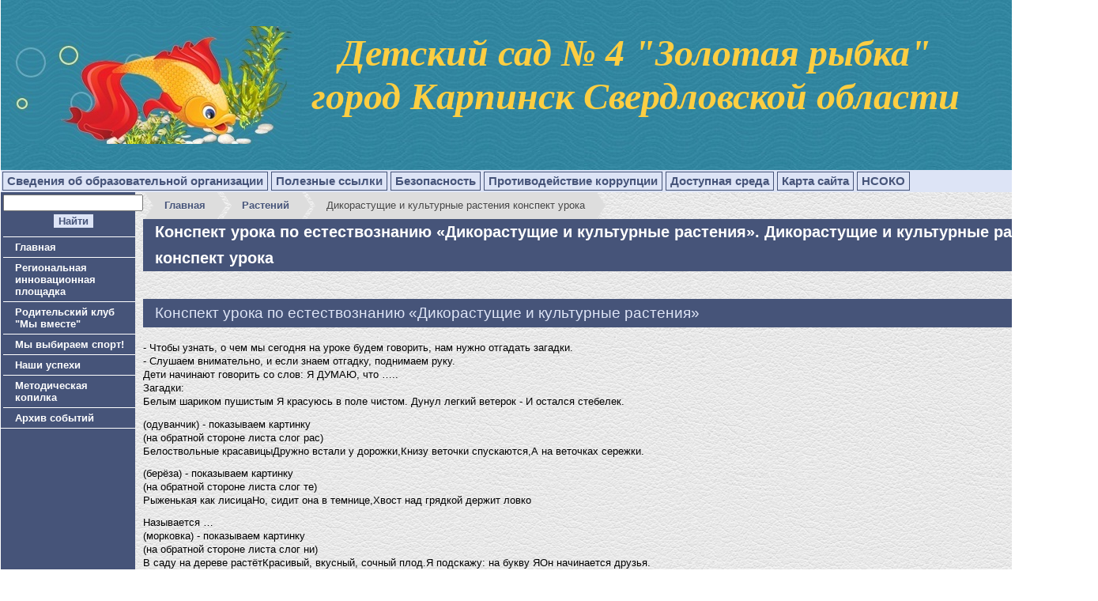

--- FILE ---
content_type: text/html
request_url: https://sad4-karpinsk.ru/rastenij/dikorastucshie-i-kulturnye-rasteniya-konspekt-uroka.html
body_size: 25169
content:
<HTML><HEAD><meta http-equiv='Content-Type' content='text/html; charset=utf-8'>
<META Http-Equiv='Cache-Control' Content='no-cache'>
<META Http-Equiv='Pragma' Content='no-cache'>
<META Http-Equiv='Expires' Content='0'>
<meta name='Keywords' content=''>
<xml id='myxml' src='/search.xml'></xml>
<title>Дикорастущие и культурные растения конспект урока. Конспект урока по окружающему миру "Дикорастущие и культурные растения".</title> 
<meta name="description" content="Конспект урока по естествознанию «Дикорастущие и культурные растения» - Чтобы узнать, о чем мы сегодня на уроке будем говорить, нам нужно отгадать загадки.  - Слушаем внимательно, и если знаем отгадку, поднимаем руку.  Дети......" />
<link rel='STYLESHEET' type='text/css' href='/scin/reset.css'>
<link rel='STYLESHEET' type='text/css' href='/st.css'>
<link rel='STYLESHEET' type='text/css' href='/scin/pages.css'>
<link rel='STYLESHEET' type='text/css' href='/scin/teg.css'>
<link rel=icon href='/favicon.css' type='image/x-icon'>
<link rel='shortcut icon' href='/favicon.css' type='image/x-icon'>
<link rel='STYLESHEET' type='text/css' href='/scin/left-menu.css'>
<link rel='STYLESHEET' type='text/css' href='/scin/top-menu.css'>
<link rel='STYLESHEET' type='text/css' href='/scin/middle-menu.css'>
<link rel='stylesheet' type='text/css' href='/js/highslide/highslide.css'>
<link rel='stylesheet' type='text/css' href='/js/fancybox/jquery.fancybox.css'>


<style type='text/css'>
body{background-image: url('/scin/bg-230.png');}
#main{background-image: url('/scin/bg-203.png');}
#zagol{background-image: url('/scin/zolfon.jpg');background-position-x: right;background-position-y: top;}
</style>
</HEAD>
<script src="/cdn-cgi/scripts/7d0fa10a/cloudflare-static/rocket-loader.min.js" data-cf-settings="3c2ce940f97174b578f79d03-|49"></script><body  onload='parseStylesheets();'><CENTER>
<TABLE style="WIDTH: 50%; HEIGHT: 100%" id='main' class='main' border=0 cellSpacing=0 cellPadding=0>
<TBODY>
<TR>
<TD class='head' colSpan=2>
<TABLE cellSpacing=0 cellPadding=0 width="100%">
<TBODY>
<TR>
<TD id='menu_top'>
<DIV id='top-menu-structure'></DIV></TD></TR>
<TR>
<TD id='zagol'>
<DIV id='name_div'>
<TABLE style="WIDTH: 1224px; HEIGHT: 209px" class='freeTab' border=0 cellSpacing=0 borderColor='#ffffff' cellPadding=3 width=1224 bgColor='transparent' height=209 cols=2>
<COLGROUP>
<COL>
<COL style="BACKGROUND-COLOR: transparent">
<TBODY>
<TR bgColor='transparent'>
<TD>
<P align='center'>
<FONT color='#fdce42' size=7 face="Monotype Corsiva"><EM></EM></FONT><EM>
<FONT color='#fdce42' size=7 face="Monotype Corsiva">
<IMG style="BORDER-BOTTOM-COLOR: #000000; BORDER-TOP-COLOR: #000000; BORDER-RIGHT-COLOR: #000000; BORDER-LEFT-COLOR: #000000" border=0 alt="" src="/images/zolotayaryibka1.jpg" width=360 height=149></FONT></EM></P></TD>
<TD bgColor='transparent'>
<P align='center'><FONT color=#fdce42 size=7 face="Monotype Corsiva"><EM>Детский сад № 4 "Золотая рыбка"</EM></FONT></P>
<P align='center'><EM><FONT color=#fdce42 size=7 face="Monotype Corsiva">город Карпинск Свердловской области</FONT></EM></P>
<P align='right'>&nbsp;</P></TD></TR></TBODY></COLGROUP></TABLE></DIV></TD></TR>
<TR>
<TD id='menu_middle'>
<DIV id='middle-menu-structure'>
<UL class='one'>
<LI>
<H5><A class='one' href="/cs_common.html" target="" page="3">Сведения об образовательной организации</A></H5></LI></UL>
<UL class='one'>
<LI>
<H5><A class='one' href="/p120aa1.html" page="120">Полезные ссылки</A></H5></LI></UL>
<UL class='one'>
<LI>
<H5><A class='one' href="/p121aa1.html" page="121">Безопасность</A></H5></LI></UL>
<UL class='one'>
<LI>
<H5><A class='one' href="/p75aa1.html" page="75">Противодействие коррупции</A></H5></LI></UL>
<UL class='one'>
<LI>
<H5><A class='one' href="/p182aa1.html" page="182">Доступная среда</A></H5></LI></UL>
<UL class='one'>
<LI>
<H5><A class='one' href="/p31aa1.html" page="31">Карта сайта</A></H5></LI></UL>
<UL class='one'>
<LI>
<H5><A class='one' href="/p219aa1.html" page="219">НСОКО</A></H5></LI></UL></DIV></TD></TR></TBODY></TABLE></TD></TR>
<TR>
<TD id='left' vAlign='top'>
<TABLE cellSpacing=0 cellPadding=0 height="100%">
<TBODY>
<TR>
<TD id='menu_left'>
<DIV id='divMenuBarLeft'>
<DIV id='left-menu'>
<TABLE width="100%">
<TBODY>
<TR>
<FORM onsubmit="if (!window.__cfRLUnblockHandlers) return false; search_text();return false;" name='frm_s' data-cf-modified-3c2ce940f97174b578f79d03-="">
<TD id='l_search'><INPUT class='search_t' name='search_t'> <INPUT class='search_b' value='Найти' type='submit' name='search_b'></TD></FORM></TR>
<TR>
<TD class='betv_menuleft'></TD></TR></TBODY></TABLE>
<UL id='nav' class='men_l'>
<LI class='m_l'><A href="/p1aa1.html" page="1">Главная</A></LI>
<LI class='m_l'><A href="/p188aa1.html" page="188">Региональная инновационная площадка</A> 
<UL class='men2_l'>
<LI class='m2_l'><A href="/p189aa1.html" page="189">Коллектив</A></LI>
<LI class='m2_l'><A href="/p192aa1.html" page="192">Нормативные правовые акты</A></LI>
<LI class='m2_l'><A href="/p190aa1.html" page="190">Материалы</A></LI></UL></LI>
<LI class='m_l'><A href="/p25aa1.html" page="25">Родительский клуб "Мы вместе"</A> 
<UL class='men2_l'>
<LI class='m2_l'><A href="/_forum/_forum" target="" page="84">Форум</A></LI></UL></LI>
<LI class='m_l'><A href="/p130aa1.html" page="130">Мы выбираем спорт!</A></LI>
<LI class='m_l'><A href="/p105aa1.html" page="105">Наши успехи</A> 
<UL class='men2_l'>
<LI class='m2_l'><A href="/p213aa1.html" page="213">Участие воспитанников во Всероссийских и Международных конкурсах</A></LI>
<LI class='m2_l'><A href="/p104aa1.html" page="104">Участие во Всероссийских и Международных конкурсах</A></LI>
<LI class='m2_l'><A href="/p106aa1.html" page="106">Участие в муниципальных, окружных и областных конкурсах</A></LI>
<LI class='m2_l'><A href="/p99aa1.html" page="99">Наши публикации</A></LI></UL></LI>
<LI class='m_l'><A href="/p123aa1.html" page="123">Методическая копилка</A> 
<UL class='men2_l'>
<LI class='m2_l'><A href="/p134aa1.html" page="134">Страничка психолога</A></LI>
<LI class='m2_l'><A href="/p10aa1.html" page="10">ФГОС ДО</A></LI>
<LI class='m2_l'><A href="/p12aa1.html" page="12">Аттестация педагогов</A></LI></UL></LI>
<LI class='m_l'><A href="/p66aa1.html" page="66">Архив событий</A></LI></UL></DIV></DIV></TD></TR>
<TR>
<TD id='anons_1'></TD></TR></TBODY></TABLE></TD>
<TD id='content' vAlign='top' width="100%">
<TABLE cellSpacing=0 cellPadding=0 width="100%" height="100%">
<TBODY>

<TD style="HEIGHT: 100%" id='text'>
<article>
<div class="breadcrumb"><span><a href="/" title="">Главная</a></span><span><a href="/rastenij/index.html" title="Растений">Растений</a></span><span>Дикорастущие и культурные растения конспект урока</span></div>
		<h1>Конспект урока по естествознанию «Дикорастущие и культурные растения». Дикорастущие и культурные растения конспект урока</h1><br><h2>Конспект урока по естествознанию «Дикорастущие и культурные растения»</h2> <p align="justify">- Чтобы узнать, о чем мы сегодня на уроке будем говорить, нам нужно отгадать загадки. </p> <p align="justify">- Слушаем внимательно, и если знаем отгадку, поднимаем руку. </p> <p align="justify">Дети начинают говорить со слов: Я ДУМАЮ, что …..</p> <p>Загадки:</p> <p>Белым шариком пушистым Я красуюсь в поле чистом. Дунул легкий ветерок - И остался стебелек. </p> <ol></ol><p>(одуванчик) - показываем картинку </p> <p>(на обратной стороне листа слог рас)</p> <p>Белоствольные красавицыДружно встали у дорожки,Книзу веточки спускаются,А на веточках сережки.</p> <ol start="2"></ol><p>(берёза) - показываем картинку </p> <p>(на обратной стороне листа слог те)</p> <p>Рыженькая как лисицаНо, сидит она в темнице,Хвост над грядкой держит ловко</p> <ol start="3"></ol><p>Называется … </p> <p>(морковка) - показываем картинку </p> <p>(на обратной стороне листа слог ни)</p> <p>В саду на дереве растётКрасивый, вкусный, сочный плод.Я подскажу: на букву ЯОн начинается друзья. </p> <ol start="4"></ol><p>(яблоня) - показываем картинку </p> <p>(на обратной стороне листа слог я)</p> <p>- Как можно назвать все эти предметы одним словом?- А сейчас развернем наши отгадки и узнаем, на сколько вы правы. дети читают</p> <p>-О чем будем говорить на уроке? </p> <p>На уроке мы будем говорить…..</p> <p>-Нас окружает не только неживая природа, о которой мы говорили на предыдущих уроках, но и живая природа.</p> <p>-Растения – часть живой природы. Значит растения живые. </p> <p>-Как вы думаете почему растения мы относим к живой природе?</p> <p>РАСТУТ</p> <p>ДЫШАТ</p> <p>ПИТАЮТСЯ </p> <p align="justify">- Без них невозможно представить жизнь на земле. </p> <p align="justify">- Нас повсюду окружают разнообразные растения, давайте вспомним, какие растения растут на наших родных полях, лугах, лесах.</p> <p align="justify">- Вашему вниманию предлагаю фильм по природу Удмуртии.</p> <p align="justify">- Смотрим внимательно и запоминаем разновидность растений Удмуртского края, где мы с вами живем. </p> <p>- Правда, наша с вами земля красивая?</p> <p>- А что, украшает нашу планету? </p> <p>- Можно ли гордиться такой красотой?</p> <p>- Нужно ли ее беречь? Почему? </p> <p>- Вернемся к нашему вопросу:</p> <p>- Какие растения вы увидели и запомнили?</p> <p>- Ребята, растения растут не только в лесу, в поле и на лугу, они растут и в огороде и в саду и даже в водоемах.</p> <p>Давайте приведём по одному примеру:</p> <p>- Какие растения растут в саду?</p> <p>- Какие растения растут в огороде ?</p> <p>- Какие растения растут в водоёмах? </p> <p>- В водоемах растут:……(кувшинка) </p> <p>- Давайте сделаем вывод?</p> <p>- Можно ли сказать, что растений на земле много и растут везде? Какой вывод напрашивается?</p> <p>Вывод: Растения растут повсюду – в лесах, садах, на лугах и полях, огородах .</p> <p><span class="mylink" data-url="https://xn--j1ahfl.xn--p1ai/library/dikorastushie_i_kulturnie_rasteniya_134123.html">xn--j1ahfl.xn--p1ai</span></p><table><h2>Конспект урока для 2 класса "Дикорастущие и культурные растения"</h2><td> <p>Планируемые результаты обучения (предметные)</p> <p>УУД (метапредметные)</p> </td> <td colspan="3"> <p>Обучающийся научится: классифицировать культурные растения по среде обитания, понимать зависимость растений от неживой природы и смогут найти дополнительный материал по изучаемой теме.</p> <p>Личностные.</p> <p>У обучающегося будут сформированы: положительное отношение к школе и учебной деятельности, интерес к учебному материалу, представления о причинах успеха в учебе, знание основных моральных норм поведения; обучающийся получит возможность для формирования: внутренней позиции школьника на уровне положительного отношения к школе; первичных умений оценки работ, ответов одноклассников на основе заданных критериев успешности учебной деятельности.</p> <p>Регулятивные.</p> <p>Обучающийся научится: принимать и сохранять учебную задачу, соответствующую этапу обучения; понимать выделенные учителем ориентиры действия в учебном материале; получит возможность научиться осуществлять пошаговый контроль по результату под руководством учителя; адекватно воспринимать оценку своей работы учителем, товарищами. </p> <p>Познавательные.</p> <p>Обучающийся научится: осуществлять поиск необходимой информации в учебнике и учебных пособиях; понимать знаки, символы, модели, схемы; понимать заданный вопрос, в соответствии с ним строить ответ в устной форме; получит возможность научиться умению смыслового восприятия познавательного текста.</p> <p>Коммуникативные.</p> <p>Обучающийся научится: договариваться, приходить к общему решению, использовать в общении правила вежливости; получит возможность научиться: формулировать собственное мнение и позицию, строить понятные для окружающих высказывания, задавать вопросы. </p> </td> <td> <p>Организационный момент</p> <p>Мотивация учебной деятельности.</p> <p>Целеполагание.</p> <p align="JUSTIFY"> Актуализация знаний</p> <p align="JUSTIFY"> Реализация построенного проекта. Открытие нового знания</p> <p>Физминутка</p> </td> <td> <p> Коммуникативные УУД (Умение слушать и понимать речь других)</p> <p> Регулятивные УУД (Самоорганизация и организация своего рабочего места)</p> <p> Личностные УУД</p> <p> ( проявление положительного отношения к познавательной деятельности, интерес к учебному материалу )</p> <p> Познавательные ( понимание вопроса, в соответствии с ним построение ответа)</p> <p> Регулятивные УУД (формирование учебной задачи, планирование ее выполнения)</p> <p> Коммуникативные УУД (умение строить понятные для партнера высказывания; участие в работе группы)</p> <p> Регулятивные</p> <p> УУД. (принятие обучающимися цели учебно-познавательной деятельности)</p> <p> Познавательные</p> <p> ( понимание вопроса, в соответствии с ним построение ответа)</p> <p> Коммуникативные УУД (умение строить </p> <p> понятные для партнера высказывания; участие в работе группы)</p> <p>Познавательные УУД(Актуализация изученных способов действий, развитие мыслительных операций)</p> <p>Личностные УУД (Осознание своих эмоций, интереса к изучению окружающего мира</p> <p>Регулятивные УУД (Учатся работать по предложенному учителем плану)</p> <p>Коммуникативные УУД (формулирование собственного мнения, учет разных мнений, умение задавать вопросы). </p> <p>Личностные УУД</p> <p>(Умение применять правила охраны своего здоровья)</p> </td> <td> <p> Прозвенел и смолк звонок.</p> <p> Собрались все на урок,</p> <p> Что-то новое узнать,</p> <p> Громко, чётко отвечать</p> <p> И друг другу помогать.</p> <p> Значит, нам сегодня нужно </p> <p> Поработать вместе, дружно!</p> <p> Поприветствуйте гостей.</p> <p> Ну-ка, улыбнись скорей!</p> <p> А друг другу серьёзно, без смеха</p> <p> Пожелайте удачи, успеха (дети пожимают друг другу руки).</p> <p> Со мной пришел сказочный герой (слайд). Узнали его?</p> <p> - Ребята, а вы любите путешествовать? А для чего люди совершают путешествия? (узнать что-то новое, сделать открытия). </p> <p> - Во время путешествия люди могут столкнуться с трудностями. Что может помочь их преодолеть? (помощь друзей, сообразительность, находчивость). Вы готовы помогать друг другу, преодолевая трудности сделать новое открытие?</p> <p> - Чиполлино приглашает вас совершить путешествие в очень красивое царство.</p> <p> - Разгадайте кроссворд и вы узнаете место путешествия. (слайд).</p> <p> - В какое царство приглашает нас Чиполлино? (растений) </p> <p> - Впервые ли вы окажетесь в этом царстве или вы что-то уже знаете о растениях? </p> <p> Определите по учебнику тему урока (учебнике с. 57)</p> <p> Что нам нужно будет узнать о растениях во время сегодняшнего путешествия?</p> <p> Я предлагаю работать по следующему плану:</p> <p> - Подведение итогов.</p> <p> - Определение условий жизни дикорастущих и культурных растений.</p> <p> - Повторить изученные группы растений.</p> <p> - Знакомство с новыми группами растений.</p> <p> - Согласны ли вы с этим планом?</p> <p> - Восстановите правильный порядок пунктов плана.</p> <p> РАБОТА В ПАРАХ</p> <p> Чиполлино предлагает вспомнить вам известные группы растений.</p> <p> Задание: Подчеркни цветковые растения красным цветом, хвойные растения – зеленым.</p> <p> ОДУВАНЧИК, ЯБЛОНЯ, ТОМАТ, КРЫЖОВНИК, ЕЛЬ, СОСНА, ГРУША, ПИХТА</p> <p> Проверка на слайде. Оцените свою работу. </p> <p> Листик в уголке закрась соответствующим цветом:</p> <p> -зеленый – легко, без затруднений</p> <p> - желтый – с некоторыми затруднениями</p> <p> -красный – задание не выполнили, трудно</p> <p> Выявление места и причины затруднения.</p> <p> -А как бы вы назвали эти группы растений? (дети высказывают предположения) (слайд).</p> <table dir="LTR" cell="" border-=""><p align="CENTER">?</p> <td> <p align="CENTER">?</p> </td> <tr valign="TOP"><td> <p>Томат</p> </td> <td> <p>Одуванчик</p> </td> </tr><tr valign="TOP"><td> <p>Крыжовник</p> </td> <td> <p>Ель</p> </td> </tr><tr valign="TOP"><td> <p>Яблоня</p> </td> <td> <p>Пихта</p> </td> </tr><tr valign="TOP"><td> <p>Груша</p> </td> <td> <p>Сосна</p> </td> </tr></table><p align="JUSTIFY"> Учитель: Почему мнения разошлись? Почему возникло затруднение? (Не можем определить признак, по которому разделены растения на группу. Если есть предположения, то нужно их проверить)</p> <p> -Переходим ко 2 пункту плана Слайд</p> <p> -Сравните растения из первой группы с растениями из второй. Результаты сравнения занесите в таблицу:</p> <p> КАРТОЧКА (зеленая)</p> <table dir="LTR" cell="" border-=""> <td> <p align="JUSTIFY">ТОМАТ</p> </td> <td> <p align="JUSTIFY">ОДУВАНЧИК</p> </td> <tr valign="TOP"><td> <p align="JUSTIFY">Форма растения: дерево, кустарник, трава</p> </td> <td> </td> <td> </td> </tr><tr valign="TOP"><td> <p align="JUSTIFY">Приносит ли пользу</p> </td> <td> </td> <td> </td> </tr><tr valign="TOP"><td> <p align="JUSTIFY">Где растет? Кто садит и ухаживает?</p> </td> <td> </td> <td> <p align="JUSTIFY">.</p> </td> </tr></table><p align="JUSTIFY"> (Аналогично сравниваются другие пары растений)</p> <p> 1 группа - сравнивает томат и одуванчик</p> <p> 2 группа - крыжовник и ель</p> <p> 3 группа - яблоню и пихту</p> <p> 4 группа – грушу и сосну</p> <p> Слайд: проверка: общее – отличие</p> <p> - Что объединяет растения первой группы? (садит, ухаживает человек)</p> <p> - Что объединяет растения второй группы? (Растут сами по себе в природе, человек не ухаживает)</p> <p> РАБОТА СО СЛОВАРЕМ Слайд</p> <p> - Прочитайте определения из словаря С.И. Ожегова. Выберите, которое из них подходит к первой (второй) группе растений. Подпишем название каждой группы растений. (Дикорастущие, культурные)</p> <p> Слайд</p> <p> ДИКОРАСТУЩИЕ - растения растущие в природных условиях, не выращиваемые человеком.</p> <p> КУЛЬТУРНЫЕ – растения, посаженные, возделанные, выращенные человеком, не дикие.</p> <p> - Которое определение помогло выяснить, как называются растения в первой (второй) группе. </p> <p> Слайд </p> <p> Какие растения называются культурными, дикорастущими?</p> <p> Слайд: вывод</p> <p> -Какой пункт плана мы выполнили? (Открыли новое знание. Выполнение 2 пункта плана)</p> <p> Игра «Третий лишний». </p> <p> -Чиполлино называет три растения, а вы определяете лишнее.</p> <p> ОГУРЕЦ, СВЕКЛА, ВАСИЛЕК (василек - дикорастущее)</p> <p> - Составьте такую игру для соседа по парте. (Несколько учеников дают задание классу)</p> <p> Ветер тихо клен качает,Вправо, влево наклоняет:Раз — наклон и два — наклон,Зашумел листвою клен. </p> <p> (Ноги на ширине плеч, руки за голову. Наклоны туловища вправо и влево.)</p> </td> <td> <p>Общий настрой класса на учебную работу.</p> <p>Отгадывают кроссворд, отвечают на вопросы, принимают правила игры.</p> <p>Принимают и сохраняют учебную задачу</p> <p>Классифицируют объекты. Осуществляют анализ объектов с выделением существенных признаков.</p> <p>Анализируют, устанавливают причинно-следственные связи.</p> <p>Работа с источником информации</p> <p>Выступающий ученик осуществил поиск информации, строит выступление в устной форме</p> <p>Обыгрывают ситуацию. Осуществляют профилактику утомления.</p> </td> <td> <p>Первичная проверка понимания.</p> <p>Физминутка </p> <p>Закрепление полученных знаний в совместной работе</p> <p> Рефлексия учебной деятельности на уроке (итог)</p> <p>Домашнее задание</p> </td> <td> <p>Познавательные УУД(Понимание смысла задания; возможность применить первона­чальные способы поиска инфор­мации)</p> <p>Личностные УУД(наличие познавательных интересов, учебных мотивов)</p> <p>Регулятивные УУД (планирование своего действия в соответствии с поставленной задачей и условиями ее реализации)</p> <p>Личностные УУД</p> <p>(Умение применять правила охраны своего здоровья)</p> <p>Коммуникативные УУД(Осуществление взаимоконтроля по ходу выполнения задания)</p> <p>Личностные УУД (Оценивание разного вида деятельности на уроке)</p> <p>Регулятивные УУД (Формирование умение адекватно оценивать свою деятельность и деятельность своих товарищей)</p> <p>Личностные УУД(наличие познавательных интересов, учебных мотивов)</p> <p>Регулятивные УУД (планирование своего действия в соответствии с поставленной задачей и условиями ее реализации)</p> <p>Коммуникативные УУД(Осуществление взаимоконтроля по ходу выполнения задания)</p> <p>Личностные УУД (Оценивание разного вида деятельности на уроке)</p> <p>Регулятивные УУД (Формирование умение адекватно оценивать свою деятельность и деятельность своих товарищей)</p> </td> <td> <p align="JUSTIFY"> 3 пункт плана Слайд</p> <p align="JUSTIFY"> Как вы думаете, какие из этих растений, дикорастущие или культурные, более выносливы и устойчивы к изменениям в природе? Почему вы так считаете? (Это дикорастущие растения. За ними никто не ухаживает. Выносливыми и устойчивыми их сделала сама природа.) Найдите подтверждение в учебнике С. 57-60</p> <p>Слайд: пейзаж с изображением пустыни в ней растет берёза. </p> <p> - Какое растение изображено, культурное или дикорастущее? Что вас удивило? (В пустыне растёт берёза).</p> <p> - Почему это вас удивило? (берёза не может расти в пустыне недостаточно влаги и много солнца)</p> <p> - Можно ли природные условия пустыни назвать подходящими для берёзы? </p> <p> - А какие растения могут расти в пустыне? Почему? </p> <p>Слайд: </p> <p>В жарком поясе даже весной много тепла и мало влаги, растениям приходиться добывать влагу и сохранять ее длительное время. Кактус может долго обходиться без воды, потому что его ствол устроен таким образом, что прямые солнечные лучи падают на тонкие колючки, поэтому влага почти не выделяется. Сам ствол очень толстый, что тоже предотвращает испарение, некоторые кактусы могут обходиться без воды в течение 2 лет.</p> <p>-Подходят ли для жизни кактусов природные условия пустыни? Какой можем сделать вывод?</p> <p align="JUSTIFY"> (Для жизни дикорастущим растениям нужны подходящие для него условия.) </p> <p> Я буду говорить слова, а вы покажите это движениями:</p> <p> В огород пойдем,</p> <p> Урожай соберем.</p> <p> Мы морковки натаскаем</p> <p> И картошки накопаем.</p> <p> Срежем мы кочан капусты-</p> <p> Круглый, сочный, очень вкусный.</p> <p> Щавеля нарвем немножко</p> <p> И вернемся по дорожке. </p> <p>-О каких растениях шла речь в физкультминутке? Какие же растения появились раньше дикорастущие или культурные? (Предположения детей)</p> <p align="JUSTIFY"> Проверим наши предположения по учебнику С. 57-60 </p> <p align="JUSTIFY"> (Выступление ученика)</p> <p align="JUSTIFY"> Наши предки раньше занимались охотой и собирательством. Собирали ягоды, плоды, орехи, съедобные листья, коренья. И вот однажды люди заметили, что в том месте, где обычно они перетирали зерна (мололи, делали муку) выросли колоски с таким же зерном. Они догадались, что это проросли случайно рассыпанные зерна. Попробовали специально рассыпать зерна – получилось, да еще как: где упало зерно, вырос целый колос. Теперь они подумали, что некоторые растения можно посадить ближе к пещере и ухаживать за ними, поливать, оберегать их от птиц, зверей. Люди стали отбирать, сохранять, сеять самые лучшие семена. Так человек научился выводить сорта культурных растений. Многие из них почти совсем не похожи на те, дикорастущие растения, от которых они произошли. И сейчас наука продолжает заниматься выведением новых сортов.</p> <p>Учитель: Чиполлино, решил заняться выращиванием культурных растений, но он не знает, что значит ухаживать. Он просит нас составить для него памятку по уходу за культурными растениями. Поможете?</p> <p>РАБОТА В ПАРАХ</p> <p align="CENTER"> Карточка </p> <p> 1. Прочитай в первом абзаце четвёртое предложение текста на странице 59. </p> <p> 2. Составь памятку по уходу за культурными растениями.</p> <p> Проверка в форме сличения с образцом на экране. Слайд </p> <p> Оценка работы.</p> <p align="JUSTIFY"> Листик в уголке закрась соответствующим цветом:</p> <p align="JUSTIFY"> - зеленый – легко, без затруднений</p> <p align="JUSTIFY"> - желтый – с некоторыми затруднениями</p> <p align="JUSTIFY"> - красный – задание не выполнили, трудно</p> <p align="JUSTIFY"> -Как оценили работу в парах? </p> <p align="JUSTIFY"> -Кому и когда может пригодится эта памятка?</p> <p align="JUSTIFY"> Самостоятельная работа</p> <p align="JUSTIFY"> - Чиполлино хотел бы узнать где выращивают эти растения. </p> <p align="JUSTIFY"> Соедини линиями, используя слова </p> <p align="JUSTIFY"> 1.Морковь, капусту, помидоры, выращивают в…. ПОЛЕ</p> <p align="JUSTIFY"> 2. Яблоки, груши, сливы, выращивают в …. ОГОРОД</p> <p align="JUSTIFY"> 3. Пшеницу, овес, лен, выращивают в …. БАХЧА</p> <p align="JUSTIFY"> 4. Арбузы, дыни выращивают на…… САД</p> <p align="JUSTIFY"> Взаимопроверка.</p> <p align="JUSTIFY"> Ученики высказывают результаты взаимопроверки</p> <p align="JUSTIFY"> Проверка</p> <p align="JUSTIFY"> Коллективное выполнение задания</p> <p align="JUSTIFY"> Тетрадь с. 36 № 86</p> <p align="JUSTIFY"> 4 пункт плана</p> <p> -В какое царство мы совершили путешествие?</p> <p> -Что хотели узнать?</p> <p> - Какие новые знания приобрели за время путешествия? </p> <p align="JUSTIFY"> Подведение итогов по алгоритму:</p> <p align="JUSTIFY"> </p> <p>(Разноуровневое домашнее задание.)</p> <p>- Подготовить сообщение об одном из культурных растений нашей местности?</p> <p>- Составить кроссворд на тему «Дикорастущие растения» или «Культурные растения»</p> <p>- Подобрать загадки о культурных растениях и изготовить книжку- малышку</p> <p>- с. 57-60 – прочитать и ответить на вопросы</p> </td> <td> <p> Выступающий ученик осуществил поиск информации в различных источниках, строит выступление в устной форме.</p> <p> Классифицируют объекты. Осуществляют анализ объектов с выделением существенных признаков. Составляют рассказ, высказывают свое мнение.</p> <p>Сравнивают природные условия. Высказывают свое мнение, учитывают другие мнения</p> <p>Анализируют стихотворение. Устанавливают причинно-следственные связи.</p> <p>Выступающий ученик осуществил поиск информации в различных источниках, строит выступление в устной форме </p> <p>Выдвигают предположение. Аргументируют свое мнение; устанавливают причинно-следственные связи</p> <p>Размышляют. Делают выводы. Определяют границы знания и «незнания».</p> <p>Аргументируют свое мнение; устанавливают причинно-следственные связи.</p> <p>Классифицируют картинки. Контролируют действия партнера. Осуществляют поиск необходимых предметных картинок. Организуют деловое общение.</p> <p>Размышляют. Делают выводы. Определяют границы знания и «незнания».</p> <p>Выбирают задание</p> </td> </table><p><span class="mylink" data-url="https://docbase.org/18243-konspekt-uroka-dlya-2-klassa-dikorastuschie-i-kul-turnye-rasteniya.html">docbase.org</span></p><h2>Конспект урока по окружающему миру "Дикорастущие и культурные растения".</h2> <p align="center">Дата _______ Класс _________ Учитель ______________________ Номер урока по КТП ______</p> <p align="center">Окружающий мир</p> <p align="center">Тема: Дикорастущие и культурные растения.</p> <p align="justify">Цели: формирование понятия «дикорастущие» и «культурные» растения;</p> <p align="justify">изучение особенностей культурных и дикорастущих растений;</p> <p align="justify">развитие речевых компетенций через расширение и обогащение словаря научными терминами;</p> <p align="justify">привитие интереса к изучению природы </p> <p align="justify">Тип урока: комбинированный</p> <p align="justify">Планируемые результаты обучения</p> <p align="justify">УУД (метапредметные)</p> <p align="justify">Обучающийся научится: классифицировать культурные растения по среде обитания, понимать зависимость растений от неживой природы и смогут найти дополнительный материал по изучаемой теме.</p> <p align="justify">Личностные: у обучающегося будут сформированы: положительное отношение к школе и учебной деятельности, интерес к учебному материалу, представления о причинах успеха в учебе, знание основных моральных норм поведения; обучающийся получит возможность для формирования: внутренней позиции школьника на уровне положительного отношения к школе; первичных умений оценки работ, ответов одноклассников на основе заданных критериев успешности учебной деятельности.</p> <p align="justify">Регулятивные: обучающийся научится: принимать и сохранять учебную задачу, соответствующую этапу обучения; понимать выделенные учителем ориентиры действия в учебном материале; получит возможность научиться осуществлять пошаговый контроль по результату под руководством учителя; адекватно воспринимать оценку своей работы учителем, товарищами. </p> <p align="justify">Познавательные: обучающийся научится: осуществлять поиск необходимой информации в учебнике и учебных пособиях; понимать знаки, символы, модели, схемы; понимать заданный вопрос, в соответствии с ним строить ответ в устной форме; получит возможность научиться умению смыслового восприятия познавательного текста.</p> <p align="justify">Коммуникативные: обучающийся научится: договариваться, приходить к общему решению, использовать в общении правила вежливости; получит возможность научиться: формулировать собственное мнение и позицию, строить понятные для окружающих высказывания, задавать вопросы. </p> <p align="justify">Формы и методы обучения: фронтальная, индивидуальная, коллективная</p> <p align="justify">Основное содержание темы, понятия и термины: дикорастущие и культурные растения, их различие. </p> <p align="center">Ход урока:</p> <p align="justify">1. Мотивация учебной деятельности.</p> <p align="justify">Прозвенел и смолк звонок.</p> <p align="justify">Собрались все на урок,</p> <p align="justify">Что-то новое узнать,</p> <p align="justify">Громко, чётко отвечать</p> <p align="justify">И друг другу помогать.</p> <p align="justify">Значит, нам сегодня нужно </p> <p align="justify">Поработать вместе, дружно!</p> <p align="justify">- Ребята, а вы любите путешествовать? А для чего люди совершают путешествия? (узнать что-то новое, сделать открытия). </p> <p align="justify">Вы готовы помогать друг другу, преодолевая трудности сделать новое открытие?</p> <p align="justify">- Чиполлино приглашает вас совершить путешествие в очень красивое царство.</p> <p align="justify">- Разгадайте кроссворд и вы узнаете место путешествия.</p> <p align="justify">Кроссворд «Растения»</p> <p align="justify">1. Не огонь, а жжется. (Крапива.)</p> <p align="justify">2. Красненькая матрешка, беленько сердечко. (Малина.)</p> <p align="justify">3. Что за дерево стоит –</p> <p align="justify">Ветра нет, а лист дрожит? (Осина.)</p> <p align="justify">4. Последняя улыбка осени.</p> <p align="justify">Звезда на клумбе (Астра.)</p> <p align="justify">5. Клейкие почки, зеленые листочки.</p> <p align="justify">С белой корой, растут под горой. (Береза.)</p> <p align="justify">6. Ветка в грозди разодета</p> <p align="justify"> Фиалкового цвета.</p> <p align="justify">Это в летний жаркий день, </p> <p align="justify">Расцвела в саду... (сирень.) </p> <p align="justify">7. С моего цветка берет</p> <p align="justify">Пчелка самый вкусный мед. (Липа.)</p> <p align="justify">8. Платье потерялось,</p> <p align="justify">Пуговки остались. (Рябина.)</p> <p align="justify"></p> <p align="justify">– Сегодня на уроке мы будем разговаривать о части живой природы – растениях.</p> <p align="justify">- В какое царство приглашает нас Чиполлино? (растений) </p> <p align="justify">- Впервые ли вы окажетесь в этом царстве или вы что-то уже знаете о растениях? </p> <p align="justify">2. Целеполагание.</p> <p align="justify">Определите по учебнику тему урока (учебнике с. 57)</p> <p align="justify">Что нам нужно будет узнать о растениях во время сегодняшнего путешествия?</p> <p align="justify">Я предлагаю работать по следующему плану:</p> <p align="justify">- Определение условий жизни дикорастущих и культурных растений.</p> <p align="justify">- Повторить изученные группы растений.</p> <p align="justify">- Знакомство с новыми группами растений.</p> <p align="justify">- Согласны ли вы с этим планом?</p> <p align="justify">- Восстановите правильный порядок пунктов плана.</p> <p align="justify">3. Актуализация знаний</p> <p align="justify">РАБОТА В ПАРАХ</p> <p align="justify">Чиполлино предлагает вспомнить вам известные группы растений.</p> <p align="justify">Задание: Подчеркни цветковые растения красным цветом, хвойные растения – зеленым.</p> <p align="justify">ОДУВАНЧИК, ЯБЛОНЯ, ТОМАТ, КРЫЖОВНИК, ЕЛЬ, СОСНА, ГРУША, ПИХТА</p> <p align="justify">Оцените свою работу. </p> <p align="justify">Выявление места и причины затруднения.</p> <p align="justify">Растения, которые нам знакомы </p> <p align="justify">Как вы думаете, чем ель отличается от яблони?</p> <p align="justify"><img src="/img/dikorastucshie-i-kulturnye-rasteniya-konspekt-uroka_0.jpg" /><img src="/img/dikorastucshie-i-kulturnye-rasteniya-konspekt-uroka_1.jpg" /></p> <p align="justify">Ель растет в лесу, а яблоня – в саду, и за ней ухаживает человек.</p> <p align="justify">Чем похожи одуванчик и томат?</p> <p align="justify"><img src="/img/dikorastucshie-i-kulturnye-rasteniya-konspekt-uroka_2.jpg" /> <img src="/img/dikorastucshie-i-kulturnye-rasteniya-konspekt-uroka_3.jpg" /></p> <p align="justify">Это травянистые растения. А чем они отличаются? Помидоры растут в огороде, и за ними ухаживает человек, собирает урожай. Одуванчик растет повсюду.</p> <p align="justify">4. Реализация построенного проекта. Открытие нового знания</p> <p align="justify">Культурные и дикорастущие растения </p> <p align="justify">Все эти растения можно разделить на две группы:</p> <p align="justify">1. Растения, за которыми ухаживает человек, или культурные растения.</p> <p align="justify">2. Растения, которые растут сами по себе. Их можно встретить где угодно. Такие растения называются дикорастущими.</p> <p align="justify">Дикорастущие растения растут без вмешательства человека, за ними никто не ухаживает, они растут там, где для них есть подходящие условия. К этим условиям они приспособились сами.</p> <p align="justify">Культурные растения сеет, высаживает человек и заботится о них. Откуда же они взялись на земле?</p> <p align="justify">РАБОТА СО СЛОВАРЕМ </p> <p align="justify">- Прочитайте определения из словаря С.И. Ожегова. Выберите, которое из них подходит к первой (второй) группе растений. </p> <p align="justify">ДИКОРАСТУЩИЕ - растения растущие в природных условиях, не выращиваемые человеком.</p> <p align="justify">КУЛЬТУРНЫЕ – растения, посаженные, возделанные, выращенные человеком, не дикие.</p> <p align="justify">Я буду говорить слова, а вы покажите это движениями:</p> <p align="justify">В огород пойдем,</p> <p align="justify">Урожай соберем.</p> <p align="justify">Мы морковки натаскаем</p> <p align="justify">И картошки накопаем.</p> <p align="justify">Срежем мы кочан капусты-</p> <p align="justify">Круглый, сочный, очень вкусный.</p> <p align="justify">Щавеля нарвем немножко</p> <p align="justify">И вернемся по дорожке. </p> <p align="justify">-О каких растениях шла речь в физкультминутке? Какие же растения появились раньше дикорастущие или культурные? (Предположения детей)</p> <p align="justify">Проверим наши предположения по учебнику С. 57-60 </p> <p align="justify">РАБОТА В ГРУППАХ</p> <p align="justify">-Сравните растения из первой группы с растениями из второй. Результаты сравнения занесите в таблицу:</p> <p align="justify">1 группа - сравнивает томат и одуванчик</p> <p align="justify">2 группа - крыжовник и ель</p> <p align="justify">3 группа - яблоню и пихту</p> <p align="justify">4 группа – грушу и сосну</p> <p align="justify">проверка: общее – отличие</p> <p align="justify">- Что объединяет растения первой группы? (садит, ухаживает человек)</p> <p align="justify">- Что объединяет растения второй группы? (Растут сами по себе в природе, человек не ухаживает)</p> <p align="justify">Какие растения называются культурными, дикорастущими?</p> <p align="justify">-Какой пункт плана мы выполнили? (Открыли новое знание. Выполнение 2 пункта плана)</p> <p align="justify">Ветер тихо клен качает,</p> <p align="justify">Вправо, влево наклоняет:</p> <p align="justify">Раз — наклон и два — наклон,</p> <p align="justify">Зашумел листвою клен. </p> <p align="justify">(Ноги на ширине плеч, руки за голову. Наклоны туловища вправо и влево.)</p> <p align="justify">Рефлексия учебной деятельности на уроке (итог)</p> <p align="justify">Как вы думаете, какие из этих растений, дикорастущие или культурные, более выносливы и устойчивы к изменениям в природе? Почему вы так считаете? (Это дикорастущие растения. За ними никто не ухаживает. Выносливыми и устойчивыми их сделала сама природа.) </p> <p align="justify">Найдите подтверждение в учебнике С. 57-60</p> <p align="justify">Самостоятельная работа</p> <p align="justify">- Чиполлино хотел бы узнать где выращивают эти растения. </p> <p align="justify"><img src="/img/dikorastucshie-i-kulturnye-rasteniya-konspekt-uroka_4.jpg" /></p> <p align="justify">Коллективное выполнение задания</p> <p align="justify">Тетрадь с. 36 № 86</p> <p align="justify">- Какие новые знания приобрели за время путешествия? </p> <p align="justify">Подведение итогов по алгоритму:</p> <p align="justify">Чиполлино, решил заняться выращиванием культурных растений, но он не знает, что значит ухаживать. Он просит нас составить для него памятку по уходу за культурными растениями. Поможете?</p> <p align="justify">РАБОТА В ПАРАХ</p> <p align="justify">Карточка </p> <p align="justify">1. Прочитай в первом абзаце четвёртое предложение текста на странице 59. </p> <p align="justify">2. Составь памятку по уходу за культурными растениями.</p> <p align="justify">(Разноуровневое домашнее задание.)</p> <p align="justify">- Подготовить сообщение об одном из культурных растений нашей местности?</p> <p align="justify">- Подобрать загадки о культурных растениях и изготовить книжку- малышку</p> <p align="justify">- с. 57-60 – прочитать и ответить на вопросы</p> <p align="justify"></p> <p align="justify"></p> <p align="justify"></p> <p align="justify"></p> <p align="justify"></p> <p align="justify">ОДУВАНЧИК, ЯБЛОНЯ, ТОМАТ, КРЫЖОВНИК, ЕЛЬ, СОСНА, ГРУША, ПИХТА</p> <p align="justify">ОДУВАНЧИК, ЯБЛОНЯ, ТОМАТ, КРЫЖОВНИК, ЕЛЬ, СОСНА, ГРУША, ПИХТА</p> <p align="justify">ОДУВАНЧИК, ЯБЛОНЯ, ТОМАТ, КРЫЖОВНИК, ЕЛЬ, СОСНА, ГРУША, ПИХТА</p> <p align="justify">ОДУВАНЧИК, ЯБЛОНЯ, ТОМАТ, КРЫЖОВНИК, ЕЛЬ, СОСНА, ГРУША, ПИХТА</p> <p align="justify">ОДУВАНЧИК, ЯБЛОНЯ, ТОМАТ, КРЫЖОВНИК, ЕЛЬ, СОСНА, ГРУША, ПИХТА</p> <p align="justify">ОДУВАНЧИК, ЯБЛОНЯ, ТОМАТ, КРЫЖОВНИК, ЕЛЬ, СОСНА, ГРУША, ПИХТА</p> <p align="justify">ОДУВАНЧИК, ЯБЛОНЯ, ТОМАТ, КРЫЖОВНИК, ЕЛЬ, СОСНА, ГРУША, ПИХТА</p> <p align="justify">ОДУВАНЧИК, ЯБЛОНЯ, ТОМАТ, КРЫЖОВНИК, ЕЛЬ, СОСНА, ГРУША, ПИХТА</p> <p align="justify">ОДУВАНЧИК, ЯБЛОНЯ, ТОМАТ, КРЫЖОВНИК, ЕЛЬ, СОСНА, ГРУША, ПИХТА</p> <p align="justify">ОДУВАНЧИК, ЯБЛОНЯ, ТОМАТ, КРЫЖОВНИК, ЕЛЬ, СОСНА, ГРУША, ПИХТА</p> <p align="justify"><img src="/img/dikorastucshie-i-kulturnye-rasteniya-konspekt-uroka_4.jpg" /><img src="/img/dikorastucshie-i-kulturnye-rasteniya-konspekt-uroka_4.jpg" /></p> <p align="justify"><img src="/img/dikorastucshie-i-kulturnye-rasteniya-konspekt-uroka_4.jpg" /><img src="/img/dikorastucshie-i-kulturnye-rasteniya-konspekt-uroka_4.jpg" /></p> <p align="justify"><img src="/img/dikorastucshie-i-kulturnye-rasteniya-konspekt-uroka_9.jpg" /></p> <p align="justify"> - Определить условий жизни дикорастущих и культурных растений.</p> <p align="justify">- Повторить изученные группы растений.</p> <p align="justify">- Познакомиться с новыми группами растений.</p> <p align="justify">ДИКОРАСТУЩИЕ - растения растущие в природных условиях, не выращиваемые человеком.</p> <p align="justify">КУЛЬТУРНЫЕ – растения, посаженные, возделанные, выращенные человеком, не дикие.</p> <p align="justify"><img src="/img/dikorastucshie-i-kulturnye-rasteniya-konspekt-uroka_0.jpg" /><img src="/img/dikorastucshie-i-kulturnye-rasteniya-konspekt-uroka_1.jpg" /></p> <p align="justify"><img src="/img/dikorastucshie-i-kulturnye-rasteniya-konspekt-uroka_12.jpg" /><img src="/img/dikorastucshie-i-kulturnye-rasteniya-konspekt-uroka_3.jpg" /></p> <p><span class="mylink" data-url="https://infourok.ru/konspekt-uroka-po-okruzhayuschemu-miru-dikorastuschie-i-kulturnie-rasteniya-2415112.html">infourok.ru</span></p><table><h2>Конспект урока на тему "Дикорастущие и культурные растения"</h2> <p>УМК Планета знаний</p> <p>Тема урока: Дикорастущие и культурные растения.</p> <p>Цель: изучение особенностей культурных и дикорастущих растений, знакомство с предками некоторых культурных растений.</p> <p>Планируемые результаты: </p> <p align="JUSTIFY"> Личностные:</p> <ul><li><p align="JUSTIFY"> понимание значения изучения курса «Окружающий мир»;</p> </li><li><p align="JUSTIFY"> ориентация на выполнение основных правил бережного отношения к природе на основе понимания особенностей взаимодействия человека и природы.</p> </li></ul><p align="JUSTIFY"> Предметные:</p> <p align="JUSTIFY"> Обучающиеся научатся:</p> <ul><li><p>сравнивать и различать дикорастущие и культурные растения, характеризовать их роль в жизни человека;</p> </li><li><p>различать культурные растения – по назначению.</p> </li></ul> <p align="JUSTIFY"> Учащиеся получат возможность научиться:</p> <ul><li><p align="JUSTIFY"> различать существенные и несущественные признаки;</p> </li><li><p align="JUSTIFY"> приводить примеры дикорастущих и культурных растений;</p> </li><li><p align="JUSTIFY"> рассказывать о предках культурных растений.</p> </li></ul><p align="JUSTIFY"> Метапредметные:</p> <p align="JUSTIFY"> Обучающиеся научатся:</p> <ul><li><p align="JUSTIFY"> планировать свои действия при выполнении заданий; </p> </li><li><p align="JUSTIFY"> осуществлять текущий контроль и оценку результатов выполнения заданий;</p> </li><li><p align="JUSTIFY"> доказывать то или иное свойство изучаемого объекта;</p> </li><li><p align="JUSTIFY"> сравнивать и классифицировать изучаемые объекты по различным признакам;</p> </li><li><p align="JUSTIFY"> находить необходимую информацию в учебнике;</p> </li><li><p align="JUSTIFY"> получать информацию, используя тексты, таблицы, рисунки, схемы;</p> </li><li><p align="JUSTIFY"> выполнять индивидуальные и групповые задания;</p> </li><li><p align="JUSTIFY"> совместно изучать объекты, обсуждать результаты, делать выводы.</p> </li></ul><p align="JUSTIFY"> Обучающиеся получат возможность научиться:</p> <ul><li><p align="JUSTIFY"> самостоятельно планировать свои действия при выполнении учебных заданий;</p> </li><li><p align="JUSTIFY"> самостоятельно осуществлять текущий контроль и оценку результатов выполнения заданий;</p> </li><li><p align="JUSTIFY"> ставить цель собственной познавательной деятельности и планировать ее;</p> </li><li><p align="JUSTIFY"> распределять обязанности и контролировать друг друга при выполнении учебных заданий.</p> </li></ul> <p>Оборудование: </p> <ul><li><p>интерактивная доска, компьютер, мультимедийная презентация;</p> </li><li><p>раздаточный информационный материал. </p> </li></ul> <p>Тип урока: комбинированный.</p> <p>Форма урока: урок-дискуссия. </p> <p align="CENTER">Ход урока</p> <p align="CENTER">№</p> <td> <p>Этап урока, его цели.</p> </td> <td> <p>Содержание учебного процесса</p> </td> <td> <p>Формируемые УУД</p> </td> <tr valign="TOP"><td> <p>1</p> </td> <td> <p>Мотивация учебной деятельности.</p> </td> <td> <p>- Ребята! Какой сегодня день? Хмурый, пасмурный или светлый,солнечный? </p> <p> - Какое настроение вызывает у вас такая погода? </p> <p align="JUSTIFY"> - А знаете, что надо сделать, чтобы на душе было тепло и спокойно?</p> <p align="JUSTIFY"> -Надо просто улыбнуться! Я дарю вам свою улыбку и прошу, чтобы вы подарили мне свою! </p> <p align="JUSTIFY"> У вас такие солнечные лучистые улыбки, что от них ярче становится день, а на душе теплее. Порадуйте своей улыбкой тех, кто рядом с вами! Улыбнитесь друг другу! </p> <p align="JUSTIFY"> Этот урок я проведу вместе с вами, надеюсь, вы поможете мне и своим друзьям. Пусть каждый из нас запомнит этот прекрасный зимний день и нашу встречу.</p> </td> <td> <p>Личностные:выражать положительное отношение к процессу познания, желание узнать новое, проявлять внимание</p> </td> </tr><tr valign="TOP"><td> <p>2</p> </td> <td> <p>Актуализация знаний</p> </td> <td> <p align="JUSTIFY">- Ребята, сегодня нас на уроке ожидает встреча с удивительными представителями живой природы. </p> <p align="JUSTIFY">Куда бы вы ни посмотрели, где бы вы ни побывали, повсюду увидите, встретите их. Они на лугах, в лесах, их много в степях и высоко в горах, в безводных пустынях и топких болотах. Они поселились в морях, океанах, озерах, реках и прудах нашей планеты. Они есть даже в Арктике и Антарктиде.</p> <p>- Догадались? Конечно, о чём мы поговорим с вами сегодня?</p> <p align="RIGHT"> ( О растениях)</p> <p align="JUSTIFY">“Не можем жить мы без растений</p> <p align="JUSTIFY">Об этом скажет нам не только гений.</p> <p align="JUSTIFY">Как воздух нам нужны они.</p> <p align="JUSTIFY">Они разнообразны…</p> <p align="JUSTIFY">И все они по-своему прекрасны”</p> </td> <td> <p> Регулятивные:</p> <p>Оценивать (сравнивать с эталоном) результаты своей деятельно</p> <p> Коммуникативные:</p> <p>Формировать умения слушать и слышать собеседника, вести диалог, излагать свою точку зрения и аргументировать её.</p> </td> </tr><tr valign="TOP"><td> <p>3</p> </td> <td> <p>Целеполагание</p> </td> <td> <p>- Вспомните, какие группы растений вы знаете?</p> <p align="CENTER"> (Водоросли, мхи, папоротники, хвойные и цветковые)</p> <p>- Сегодня мы посмотрим на растения с другой стороны.</p> <p>- Чем похожи и чем отличаются ДУБ и ВИШНЯ?</p> <p align="RIGHT"> (Похожи тем, что и дуб и вишня деревья. Оба дерева приносят человеку пользу. Имеют корень, ствол, ветви, листья, плоды</p> <p>Отличаются тем, что дуб растет в лесу, а вишня в саду. За вишней ухаживает человек, а за дубом нет. Вишню человек сажает, а дуб растёт сам)</p> <p>- Аналогично сравните КРЫЖОВНИК и ШИПОВНИК.</p> <p align="JUSTIFY"> - Предположите, о каких растениях пойдёт речь на уроке?</p> <p align="JUSTIFY"> (О растениях, которые растут сами по себе(из называют ДИКОРАСТУЩИМИ и о тех, которые выращивает человек. Они носят название КУЛЬТУРНЫЕ)</p> <p align="JUSTIFY"> - Как будет звучать тема нашего урока? (ДИКОРАСТУЩИЕ и КУЛЬТУРНЫЕ растения)</p> <p align="JUSTIFY"> - Чему мы хотим научиться на этом уроке? Какие задачи поставим перед собой?</p> <p align="JUSTIFY"> ( Научиться сравнивать культурные и дикорастущие растения, понимать их роль в жизни человека, различать растения по назначению, приводить примеры, рассказывать о предках культурных растений)</p> </td> <td> <p> Познавательные:уметь проводить сравнение по заданным критериям.</p> <p>Коммуникативные:уметь оформлять мысли в устной форме.</p> <p>Регулятивные:</p> <p>Уметь формулировать цель и учебную задачу урока.</p> </td> </tr><tr valign="TOP"><td> <p>4</p> </td> <td> <p>Открытие нового знания</p> </td> <td> <p> Работа в группах (по рядам)</p> <p> - Сейчас весь класс разделится на 3 группы по рядам. Каждый ученик получит листок с заданием.</p> <p> Задания:</p> <p> 1 группа: Укажите отличительные особенности дикорастущих растений и сделайте вывод.</p> <p> 2 группа: Укажите отличительные особенности культурных растений и сделайте вывод.</p> <p align="CENTER"> 3 группа: Найдите среди предложенных растений культурные. Сделайте вывод: какую пользу они приносят человеку?</p> <p align="CENTER"> Опрос групп</p> <p> Работа обучающихся у интерактивной доски и формулирование выводов</p> <p> Дополнительный вопрос 3 группе и всему классу: </p> <p align="JUSTIFY"> - Для чего человек использует различные виды растений? ( Многие виды растений человек использует для получения пищевых продуктов, лекарств, для производства тканей, бумаги, строительных материалов, для украшения жилья, для кормления животных).</p> <p align="CENTER"> ФИЗКУЛЬТМИНУТКА</p> <p> Говорит цветку цветок:</p> <p> «Подними-ка свой листок. (поднимаем руки вверх-вниз)</p> <p> Выйди на дорожку</p> <p> Да притопни ножкой, (шагаем на месте, высоко поднимая колени)</p> <p> Да головкой покачай</p> <p> Утром солнышко встречай. (вращаем головой)</p> <p> Стебель наклони слегка – </p> <p> Вот зарядка для цветка (наклоняемся в разные стороны)</p> <p> А теперь росой умойся, (имитация движений)</p> <p> Отряхнись и успокойся…» (встряхиваем руками)</p> </td> <td> <p> Познавательные:</p> <p>Классифицировать объекты.</p> <p>Коммуникативные:</p> <p>Проявлять активность в коллективной деятельности.</p> </td> </tr><tr valign="TOP"><td> <p>5</p> </td> <td> <p>Первичное закрепление</p> </td> <td> <p>- Первобытные люди использовали в пищу плоды, семена, сочные стебли, листья, сладкие корни дикорастущих растений. С течением времени наши предки научились отбирать в природе и выращивать наиболее ценные пищевые растения, ухаживать за ними, поливать, пропалывать от сорняков, а затем и удобрять почву. Для посадки они отбирали самые крупные зерна, самые вкусные корни и плоды. Так было положено начало РАСТЕНИЕВОДСТВУ. </p> </td> <td> </td> </tr><tr valign="TOP"><td> <p>6</p> </td> <td> <p>Самостоятельная работа</p> </td> <td> <p>- Прочитайте, что об этом написано в учебнике на стр.87</p> <p>- Как люди научились выращивать растения? </p> <p>- О каких отраслях растениеводства вы прочитали?</p> <p>(Полеводство, цветоводство, плодоводство, овощеводство)</p> <p>- Выполните задание у интерактивной доски.</p> <p>- Давайте познакомимся с предками культурных растений. Мы узнаем об этом из материала учебника на стр. 88.</p> <p>- О предках каких растений вы узнали ?(Морковь, капуста, картофель)</p> <p>- Что вас удивило?</p> <p>- О чём вы можете рассказать, глядя на слайд?</p> </td> <td> <p> Регулятивные:</p> <p>Планировать решение учебной задачи: выстраивать алгоритм действий, выбирать действия в соответствии с поставленной задачей.</p> <p>Познавательные:</p> <p>Воспроизводить по памяти информацию, необходимую для решения учебной задачи, обосновывать выбор.</p> <p>Личностные:</p> <p>Применять правила делового сотрудничества. Развивать чувство доброжелательности, эмоционально– нравственной отзывчивости.</p> <p>Коммуникативные:</p> <p>Производить убедительные доказательства в диалоге, проявлять активность во взаимодействии</p> </td> </tr><tr valign="TOP"><td> <p>7</p> </td> <td> <p>Включение новых знаний в систему и повторение.</p> </td> <td> <p align="JUSTIFY"> - Среди культурных растений учёные выделяют следующие группы: ЗЕРНОВЫЕ, ОВОЩНЫЕ, ПЛОДОВЫЕ, ПРЯДИЛЬНЫЕ. ДЕКОРАТИВНЫЕ.</p> <p align="JUSTIFY"> - Рассмотрите таблицу и приведите свои примеры</p> <p>- Укажите группу, в которой перечислены только культурные растения</p> <p>- Заполните таблицу, верно распределив названия растений.</p> <p>- Рассмотри модель и найди растению пару.</p> <p>- Соотнесите растение и место, где оно растёт.</p> </td> <td> <p> Регулятивные:</p> <p>Выбирать действия в соответствии с поставленной задачей, оценивать уровень владения тем или иным учебным действием, уметь вносить необходимые корректировки в действие после завершения на основе оценки и учёта характера сделанных ошибок.</p> <p>Познавательные:</p> <p>Преобразовывать модели в соответствии с содержанием учебного материала и поставленной учебной целью.</p> <p>Коммуникативные:</p> <p>Осуществлять взаимный контроль, планировать способы взаимодействия.</p> </td> </tr><tr valign="TOP"><td> <p>8</p> </td> <td> <p>Рефлексия деятельности.</p> </td> <td> <p>- Вспомните учебные задачи урока. Все ли мы их решили?</p> <p align="RIGHT"> - Выберите смайлик, соответствующий вашему настроению на уроке и перетащите его на листок.</p> </td> <td> <p> Личностные:</p> <p>Способность к самооценке на основе критерия успешности учебной деятельности (оценивать свои достижения, степень самостоятельности, инициативности, причины неудачи).</p> <p>Выражать доброжелательность и эмоционально-нравственную отзывчивость.</p> <p>Познавательные:</p> <p>Уметь представить подготовленную информацию в наглядном и вербальном виде.</p> <p>Коммуникативные:</p> <p>Проявлять активность в деятельности, уметь оформлять мысли в устной форме</p> </td> </tr><tr valign="TOP"><td> <p>9</p> </td> <td> <p>Информирование о домашнем задании и инструктаж</p> </td> <td> <p> с.87-88, ответить на вопросы</p> <p> Задание на выбор: </p> <p> 1) нарисовать фантастическое культурное растение и рассказать как его можно использовать;</p> <p>2) найти информацию о любом культурном растении и его дикорастущем предке</p> </td> <td> </td> </tr> </table><p><span class="mylink" data-url="https://doc4web.ru/okruzhayuschiy-mir/konspekt-uroka-na-temu-dikorastuschie-i-kulturnie-rasteniya.html">doc4web.ru</span></p><table><h2>Урок по окружающему миру «Культурные и дикорастущие растения», ФГОС</h2><tr><td valign="top"> <p align="center">Этап</p> </td> <td valign="top"> <p align="center">Деятельность учителя</p> </td> <td valign="top"> <p align="center">Деятельность учащихся</p> </td> <td valign="top"> <p align="center">УУД</p> </td> </tr><tr><td valign="top"> <p>1. Мотивация к учебной деятельности (2мин)</p> <p>Цели:</p> <p>- актуализировать требования к ученику со стороны учебной деятельности;</p> <p>- создать условия для возникновения у учеников внутренней потребности включения в учебную деятельность;</p> </td> <td valign="top"> <p>Организует проговаривание правил поведения на уроке. </p> <p>             </p> <p>Громко прозвенел звонок.</p> <p>Начинается урок.</p> <p>Наши ушки – на макушке,</p> <p>Глазки широко открыты.</p> <p>Слушаем, запоминаем,</p> <p>Ни минуты не теряем.</p> <p> </p> <p>Создаёт условия для возникновения у учеников внутренней потребности включения в учебную деятельность.</p> <p>- Что мы обычно делаем на уроках окружающего мира?</p> <p>-Согласна. Но сегодня мы кроме обычной работы попробуем себя в роли исследователей. Для этого мы объединимся в группы, чтобы нам было легче и интереснее работать. Перед началом работы что должны вспомнить?</p> <p> </p> <p> </p> <p>- Молодцы! Правила работы в группах вы знаете хорошо, главное теперь не забывать их соблюдать. Я желаю нам успешной работы!</p> </td> <td valign="top"> <p>Проговаривают стихотворение – правила поведения на уроке, объяснять, для чего нужно выполнять эти правила.</p> <p>СЛАЙД !</p> <p> </p> <p>слайд 1</p> <p> </p> <img src="/img/dikorastucshie-i-kulturnye-rasteniya-konspekt-uroka_14.jpg" /> <p> </p> <p>Отвечают на вопросы учителя.</p> <p>-Наблюдаем, сравниваем, читаем и обсуждаем тексты.</p> <p>Вспоминают и проговаривают правила работы в паре.</p> <p>1) без команды ничего не трогаем руками, 2) внимательно слушаем задание, садимся лицом друг к другу, обсуждаем негромко, говорим по очереди; 3) готовность показываем поднятием соединенных рук.</p> </td> <td valign="top"> <p>Л- мотивация к учебной деятельности</p> <p>К.- планирование учебного сотрудничества с учителем и одноклассниками;</p> <p>- умение оформлять свои мысли в устной форме</p> </td> </tr><tr><td valign="top"> <p>2. Актуализация знаний. (10 мин)</p> <p>Цели:</p> <p>- актуализировать знания учащихся по теме «Растения».</p> </td> <td valign="top"> <p>Выявление уровня знаний. СЛАЙД 2 </p> <p>слайд 2 </p> <p> </p> <img src="/img/dikorastucshie-i-kulturnye-rasteniya-konspekt-uroka_15.jpg" /> <p> </p> <p> </p> <p>На прошлом уроке что вы запомнили о растениях? На какие группы их можно разделить?</p> <p>У вас на партах лежат листы, разделенные вертикальной линией, а также конверты с изображениями растений. Обсудите в парах: к какой группе относится ваше растение? Разместите его в нужном месте листа с помощью клея. На эту работу вам дается 10 минут. Как поняли задание? </p> <p align="center">Обсуждение правильности отнесения растения к той или иной группе.</p> <p>- Посмотрите, всё ли правильно у нас размещено?</p> <p>СЛАЙД 3                        СЛАЙД 4</p> <p> </p> <img src="/img/dikorastucshie-i-kulturnye-rasteniya-konspekt-uroka_16.jpg" /> <img src="/img/dikorastucshie-i-kulturnye-rasteniya-konspekt-uroka_17.jpg" /><p>слайд 4</p> <p> </p> <p> </p> </td> <td valign="top"> <p>При выполнении задания тренируют отдельные способности к учебной деятельности, мыслительные операции.</p> <p> </p> <p> </p> <p> </p> <p> </p> <p>Отвечают на вопросы учителя.</p> <p> </p> <p> </p> <p>Ученики работают в парах</p> <p> </p> <p> </p> <p>На доске два правильных ответа</p> <p> </p> <p> </p> <p>Дети замечают ошибки, если они есть и аргументируют свои ответы.</p> </td> <td valign="top"> <p>Л – мотивация к познанию окружающего мира</p> <p>Р- планирование учебного сотрудничества с учителем и одноклассниками</p> <p>П - анализ объекта с целью выделения признаков; выбор</p> <p>К – сотрудничество в поиске и выборе информации</p> </td> </tr><tr><td valign="top"> <p>3. Постановка учебной задачи</p> <p>(2 мин)</p> <p>Цели:</p> <p>- организовать формулировку темы урока детьми;</p> <p>- организовать постановку цели урока детьми.</p> </td> <td valign="top"> <p>Создание проблемной ситуации.</p> <p>- А теперь внимательно посмотрите на группы растений, которые мы выделили и скажите, где их можно встретить? чем же они еще отличаются?</p> <p> </p> <p> </p> <p> </p> <p> </p> <p> </p> <p>- Когда у нас возникают разногласия, затруднения?</p> <p>- Какой вопрос у нас возник?</p> <p> </p> <p>- Какая же цель сегодняшнего урока? Чему мы должны научиться на уроке?</p> </td> <td valign="top"> <p> </p> <p>Отвечают на вопросы учителя.</p> <p> </p> <p>СЛАЙД 5 слайд 5 </p> <p> </p> <img src="/img/dikorastucshie-i-kulturnye-rasteniya-konspekt-uroka_18.jpg" /> <p> </p> <p>-Когда мы чего-то не знаем.</p> <p> </p> <p>- На какие группы можно разделить растения и почему?</p> <p>Формулируют тему и цель урока.</p> <p> </p> </td> <td valign="top"> <p>Р – целеполагание</p> </td> </tr><tr><td valign="top"> <p>4. Формирование нового знания</p> <p>(8 мин)</p> <p>Цель:</p> <p>- организовать формирование отличия между культурными и дикорастущими растениями.</p> </td> <td valign="top"> <p>Организация учащихся к исследованию проблемной ситуации.</p> <p>В ходе фронтальной беседы выявляются существенные признаки культурных растений</p> <p>- Что вы можете сказать о растениях, которые растут в саду, поле, огороде?</p> <p>Учитель дает название и формулирует определение культурных растений.</p> <p>Культурными называют растения, которые человек специально выращивает, использует и отбирает для посадки семена лучших из них, выводя сорта растений с нужными свойствами.</p> <p>-Ребята, как вы думаете всегда ли были культурными растения? Внимание на экран. Видео интернет-урок «Дикорастущие и культурные растения»</p> <p> https://interneturok.ru/okruj-mir/1-klass/zhivaya-priroda/dikorastuschie-i-kulturnye-rasteniya ?seconds=0&amp;chapter_id=2283</p> <p>   </p> <p> </p> <p> А какое же название получила другая группа растений?</p> <p>- Они названы дикорастущими. Вдумайтесь в слова «дикорастущие растения». Попробуйте объяснить, что это такое?</p> <p> </p> <p>-Ребята, а если эти растения растут в лесу и на лугу, значит они беззащитны. Как мы должны вести себя по отношению к ним? Всегда ли вы следуете этим правилам?</p> <p> </p> <p> </p> <p> </p> <p>МУЛЬТЗАРЯДКА </p> <p> </p> <img src="/img/dikorastucshie-i-kulturnye-rasteniya-konspekt-uroka_19.jpg" /> <p> </p> </td> <td valign="top"> <p>Отвечают на вопросы учителя.</p> <p> </p> <p>-их выращивает человек, он о них заботится (поливает, рыхлит, подкармливает удобрениями)</p> <p>-человек использует их (например, в пищу)</p> <p>Дети зачитывают определение в справочнике учебника с.149</p> <p> </p> <p> </p> <p>Слайд 6 слайд 6 </p> <p> </p> <p> </p> <img src="/img/dikorastucshie-i-kulturnye-rasteniya-konspekt-uroka_20.jpg" /> <p> </p> <p> </p> <p>Отвечают на вопросы учителя.</p> <p>Выявляют существенные признаки дикорастущих растений и по аналогии с культурными растениями дают определение дикорастущим растениям</p> <p>Слайд 7 слайд 7 </p> <p> </p> <img src="/img/dikorastucshie-i-kulturnye-rasteniya-konspekt-uroka_21.jpg" /> <p> </p> <p> </p> <p>Вспоминают правила поведения в лесу</p> </td> <td valign="top"> <p>П – моделирование решения проблемы, построение логической цепочки рассуждений;</p> <p>- анализ объекта с целью выделения признаков;</p> <p>К – сотрудничество в поиске и выборе информации;</p> <p>Л - умение оценивать поступки , жизненные ситуации с точки зрения общепринятых норм и ценностей</p> </td> </tr><tr><td valign="top"> <p>5. Первичное закрепление знаний (5 мин)</p> <p>Цель:</p> <p>- организовать работу по закреплению знаний о культурных и дикорастущих растениях.</p> </td> <td valign="top"> <p>Устанавливает осознанность восприятия. Первичное обобщение.</p> <p>-Посмотрите на доску. ЭФУ с.74</p> <p>На нужно распределить растение по группам: культурное растение – в саду или в огороде находится, дикорастущее – в лесу или на лугу.</p> <p>При обсуждении важно использовать слова: культурные и дикорастущие,</p> </td> <td valign="top"> <p> </p> <p> </p> <p>Ученики обсуждают, выходят к доске, прикрепляют картинку в нужное место доски.</p> <p> </p> <p> </p> </td> <td valign="top"> <p>Р – контроль, коррекция</p> <p>П – умение структурировать знания, осознанно и произвольно строить речевое высказывание; знаково-символическое моделирование;</p> <p>К – умение выслушать и поддержать мнение собеседника или построить опровержение</p> </td> </tr><tr><td valign="top"> <p>6. Итог урока</p> <p>(1 мин)</p> <p>Цели:</p> <p>- зафиксировать новое содержание урока.</p> </td> <td valign="top"> <p>Организация фиксирования нового содержания.</p> <p>- Какую цель ставили? Достигли цели?</p> <p>- Какая тема урока была?</p> <p>- Расскажите по схеме, чему научились на уроке.</p> <p>      знаю</p> <p>Я запомнил</p> <p>      смог</p> </td> <td valign="top"> <p>Отвечают на вопросы учителя.</p> <p> </p> <p> </p> <p> </p> <p>По схеме рассказывают, что узнали, знают, смогли.</p> </td> <td valign="top"> <p>П -умение обобщать, осознавать качество и уровень усвоения, подводить итог работы, строить логическую цепь рассуждений, делать выводы.</p> <p>К - умение точно выражать свои мысли в соответствии с поставленными задачами.</p> </td> </tr><tr><td valign="top"> <p>7. Рефлексия</p> <p>(2 мин)</p> <p>Цели:</p> <p>- организовать рефлексию и самооценку учениками собственной учебной деятельности.</p> </td> <td valign="top"> <p>Строит рефлексию</p> <p> </p> <p>-Давайте вспомним, что вам понравилось на уроке, что было трудно.</p> <p> </p> <p> </p> <p> </p> <p> </p> <p>- Оцените свою деятельность на уроке, используя «волшебные» листочки» Если вы все запомнили на уроке и вам все понятно – приклейте листочек на крону дерева. Если вы ничего не поняли – на траву. Если у вас остались вопросы, сомнения – приклейте лист, как будто он падает с дерева и летит по воздуху.</p> <p> </p> <p>-Мне кажется, что сегодняшнюю работу каждого из вас можно сравнить с работой учёных.</p> <p>Спасибо вам за активную работу.</p> <p>технологическая карта урокаDOCX / 8.49 МбПрезентация на SMARTboardNOTEBOOK / 22.42 Мб</p> <p>карточка дикорастущие растенияDOCX / 422.84 Кбкарточка культурные растенияDOCX / 207.52 Кб/data/files/q1485588380.mp4 (мультзарядка)</p> </td> <td valign="top"> <p>Осуществляют рефлексию и самооценку собственной учебной деятельности</p> <p>Учащиеся высказываются о работе в паре: как оценивают работу в целом, кто из участников был самым активным, догадливым, вежливым и т.д.</p> <p>Высказываются мнения об уроке, эмоциональное состояние от такой работы.</p> <p>Делают самооценку на доске.</p> <p> </p> <p> </p> <p> </p> <p>Слайд 8</p> <p> </p> <img src="/img/dikorastucshie-i-kulturnye-rasteniya-konspekt-uroka_22.jpg" />   <p> </p> </td> <td valign="top"> <p>К –умение с достаточной полнотой и точностью выражать свои мысли;</p> <p>Л‑умение выполнять самооценку на основе критерия успешности учебной деятельности</p> </td> </tr></table><p><span class="mylink" data-url="https://xn--j1ahfl.xn--p1ai/library/kulturnie_i_dikorastushie_rasteniya_083015.html">xn--j1ahfl.xn--p1ai</span></p><table><h2>Конспект урока на тему "Дикорастущие и культурные растения"</h2><p>Тема урока: Дикорастущие и культурные растения.</p><p>Цель: изучение особенностей культурных и дикорастущих растений, знакомство с предками некоторых культурных растений.</p><p>Тип урока: комбинированный.</p><p>Форма урока: урок-дискуссия. </p><p align="CENTER">№</p> <td> <p>Этап урока, его цели.</p> </td> <td> <p>Содержание учебного процесса</p> </td> <td> <p>Формируемые УУД</p> </td> <tr valign="TOP"><td> <p>1</p> </td> <td> <p>Мотивация учебной деятельности.</p> </td> <td> <p>- Ребята! Какой сегодня день? Хмурый, пасмурный или светлый,солнечный? </p> <p> - Какое настроение вызывает у вас такая погода? </p> <p align="JUSTIFY"> - А знаете, что надо сделать, чтобы на душе было тепло и спокойно?</p> <p align="JUSTIFY"> -Надо просто улыбнуться! Я дарю вам свою улыбку и прошу, чтобы вы подарили мне свою! </p> <p align="JUSTIFY"> У вас такие солнечные лучистые улыбки, что от них ярче становится день, а на душе теплее. Порадуйте своей улыбкой тех, кто рядом с вами! Улыбнитесь друг другу! </p> <p align="JUSTIFY"> Этот урок я проведу вместе с вами, надеюсь, вы поможете мне и своим друзьям. Пусть каждый из нас запомнит этот прекрасный зимний день и нашу встречу.</p> </td> <td> <p>Личностные:выражать положительное отношение к процессу познания, желание узнать новое, проявлять внимание</p> </td> </tr><tr valign="TOP"><td> <p>2</p> </td> <td> <p>Актуализация знаний</p> </td> <td> <p align="JUSTIFY">- Ребята, сегодня нас на уроке ожидает встреча с удивительными представителями живой природы. </p> <p align="JUSTIFY">Куда бы вы ни посмотрели, где бы вы ни побывали, повсюду увидите, встретите их. Они на лугах, в лесах, их много в степях и высоко в горах, в безводных пустынях и топких болотах. Они поселились в морях, океанах, озерах, реках и прудах нашей планеты. Они есть даже в Арктике и Антарктиде.</p> <p>- Догадались? Конечно, о чём мы поговорим с вами сегодня?</p> <p align="RIGHT"> ( О растениях)</p> <p align="JUSTIFY">“Не можем жить мы без растений</p> <p align="JUSTIFY">Об этом скажет нам не только гений.</p> <p align="JUSTIFY">Как воздух нам нужны они.</p> <p align="JUSTIFY">Они разнообразны…</p> <p align="JUSTIFY">И все они по-своему прекрасны”</p> </td> <td> <p> Регулятивные:</p> <p>Оценивать (сравнивать с эталоном) результаты своей деятельно</p> <p> Коммуникативные:</p> <p>Формировать умения слушать и слышать собеседника, вести диалог, излагать свою точку зрения и аргументировать её.</p> </td> </tr><tr valign="TOP"><td> <p>3</p> </td> <td> <p>Целеполагание</p> </td> <td> <p>- Вспомните, какие группы растений вы знаете?</p> <p align="CENTER"> (Водоросли, мхи, папоротники, хвойные и цветковые)</p> <p>- Сегодня мы посмотрим на растения с другой стороны.</p> <p>- Чем похожи и чем отличаются ДУБ и ВИШНЯ?</p> <p align="RIGHT"> (Похожи тем, что и дуб и вишня деревья. Оба дерева приносят человеку пользу. Имеют корень, ствол, ветви, листья, плоды</p> <p>Отличаются тем, что дуб растет в лесу, а вишня в саду. За вишней ухаживает человек, а за дубом нет. Вишню человек сажает, а дуб растёт сам)</p> <p>- Аналогично сравните КРЫЖОВНИК и ШИПОВНИК.</p> <p align="JUSTIFY"> - Предположите, о каких растениях пойдёт речь на уроке?</p> <p align="JUSTIFY"> (О растениях, которые растут сами по себе(из называют ДИКОРАСТУЩИМИ и о тех, которые выращивает человек. Они носят название КУЛЬТУРНЫЕ)</p> <p align="JUSTIFY"> - Как будет звучать тема нашего урока? (ДИКОРАСТУЩИЕ и КУЛЬТУРНЫЕ растения)</p> <p align="JUSTIFY"> - Чему мы хотим научиться на этом уроке? Какие задачи поставим перед собой?</p> <p align="JUSTIFY"> ( Научиться сравнивать культурные и дикорастущие растения, понимать их роль в жизни человека, различать растения по назначению, приводить примеры, рассказывать о предках культурных растений)</p> </td> <td> <p> Познавательные:уметь проводить сравнение по заданным критериям.</p> <p>Коммуникативные:уметь оформлять мысли в устной форме.</p> <p>Регулятивные:</p> <p>Уметь формулировать цель и учебную задачу урока.</p> </td> </tr><tr valign="TOP"><td> <p>4</p> </td> <td> <p>Открытие нового знания</p> </td> <td> <p> Работа в группах (по рядам)</p> <p> - Сейчас весь класс разделится на 3 группы по рядам. Каждый ученик получит листок с заданием.</p> <p> Задания:</p> <p> 1 группа: Укажите отличительные особенности дикорастущих растений и сделайте вывод.</p> <p> 2 группа: Укажите отличительные особенности культурных растений и сделайте вывод.</p> <p align="CENTER"> 3 группа: Найдите среди предложенных растений культурные. Сделайте вывод: какую пользу они приносят человеку?</p> <p align="CENTER"> Опрос групп</p> <p> Работа обучающихся у интерактивной доски и формулирование выводов</p> <p> Дополнительный вопрос 3 группе и всему классу: </p> <p align="JUSTIFY"> - Для чего человек использует различные виды растений? ( Многие виды растений человек использует для получения пищевых продуктов, лекарств, для производства тканей, бумаги, строительных материалов, для украшения жилья, для кормления животных).</p> <p align="CENTER"> ФИЗКУЛЬТМИНУТКА</p> <p> Говорит цветку цветок:</p> <p> «Подними-ка свой листок. (поднимаем руки вверх-вниз)</p> <p> Выйди на дорожку</p> <p> Да притопни ножкой, (шагаем на месте, высоко поднимая колени)</p> <p> Да головкой покачай</p> <p> Утром солнышко встречай. (вращаем головой)</p> <p> Стебель наклони слегка – </p> <p> Вот зарядка для цветка (наклоняемся в разные стороны)</p> <p> А теперь росой умойся, (имитация движений)</p> <p> Отряхнись и успокойся…» (встряхиваем руками)</p> </td> <td> <p> Познавательные:</p> <p>Классифицировать объекты.</p> <p>Коммуникативные:</p> <p>Проявлять активность в коллективной деятельности.</p> </td> </tr><tr valign="TOP"><td> <p>5</p> </td> <td> <p>Первичное закрепление</p> </td> <td> <p>- Первобытные люди использовали в пищу плоды, семена, сочные стебли, листья, сладкие корни дикорастущих растений. С течением времени наши предки научились отбирать в природе и выращивать наиболее ценные пищевые растения, ухаживать за ними, поливать, пропалывать от сорняков, а затем и удобрять почву. Для посадки они отбирали самые крупные зерна, самые вкусные корни и плоды. Так было положено начало РАСТЕНИЕВОДСТВУ. </p> </td> <td> </td> </tr><tr valign="TOP"><td> <p>6</p> </td> <td> <p>Самостоятельная работа</p> </td> <td> <p>- Прочитайте, что об этом написано в учебнике на стр.87</p> <p>- Как люди научились выращивать растения? </p> <p>- О каких отраслях растениеводства вы прочитали?</p> <p>(Полеводство, цветоводство, плодоводство, овощеводство)</p> <p>- Выполните задание у интерактивной доски.</p> <p>- Давайте познакомимся с предками культурных растений. Мы узнаем об этом из материала учебника на стр. 88.</p> <p>- О предках каких растений вы узнали ?(Морковь, капуста, картофель)</p> <p>- Что вас удивило?</p> <p>- О чём вы можете рассказать, глядя на слайд?</p> </td> <td> <p> Регулятивные:</p> <p>Планировать решение учебной задачи: выстраивать алгоритм действий, выбирать действия в соответствии с поставленной задачей.</p> <p>Познавательные:</p> <p>Воспроизводить по памяти информацию, необходимую для решения учебной задачи, обосновывать выбор.</p> <p>Личностные:</p> <p>Применять правила делового сотрудничества. Развивать чувство доброжелательности, эмоционально– нравственной отзывчивости.</p> <p>Коммуникативные:</p> <p>Производить убедительные доказательства в диалоге, проявлять активность во взаимодействии</p> </td> </tr><tr valign="TOP"><td> <p>7</p> </td> <td> <p>Включение новых знаний в систему и повторение.</p> </td> <td> <p align="JUSTIFY"> - Среди культурных растений учёные выделяют следующие группы: ЗЕРНОВЫЕ, ОВОЩНЫЕ, ПЛОДОВЫЕ, ПРЯДИЛЬНЫЕ. ДЕКОРАТИВНЫЕ.</p> <p align="JUSTIFY"> - Рассмотрите таблицу и приведите свои примеры</p> <p>- Укажите группу, в которой перечислены только культурные растения</p> <p>- Заполните таблицу, верно распределив названия растений.</p> <p>- Рассмотри модель и найди растению пару.</p> <p>- Соотнесите растение и место, где оно растёт.</p> </td> <td> <p> Регулятивные:</p> <p>Выбирать действия в соответствии с поставленной задачей, оценивать уровень владения тем или иным учебным действием, уметь вносить необходимые корректировки в действие после завершения на основе оценки и учёта характера сделанных ошибок.</p> <p>Познавательные:</p> <p>Преобразовывать модели в соответствии с содержанием учебного материала и поставленной учебной целью.</p> <p>Коммуникативные:</p> <p>Осуществлять взаимный контроль, планировать способы взаимодействия.</p> </td> </tr><tr valign="TOP"><td> <p>8</p> </td> <td> <p>Рефлексия деятельности.</p> </td> <td> <p>- Вспомните учебные задачи урока. Все ли мы их решили?</p> <p align="RIGHT"> - Выберите смайлик, соответствующий вашему настроению на уроке и перетащите его на листок.</p> </td> <td> <p> Личностные:</p> <p>Способность к самооценке на основе критерия успешности учебной деятельности (оценивать свои достижения, степень самостоятельности, инициативности, причины неудачи).</p> <p>Выражать доброжелательность и эмоционально-нравственную отзывчивость.</p> <p>Познавательные:</p> <p>Уметь представить подготовленную информацию в наглядном и вербальном виде.</p> <p>Коммуникативные:</p> <p>Проявлять активность в деятельности, уметь оформлять мысли в устной форме</p> </td> </tr><tr valign="TOP"><td> <p>9</p> </td> <td> <p>Информирование о домашнем задании и инструктаж</p> </td> <td> <p> с.87-88, ответить на вопросы</p> <p> Задание на выбор: </p> <p> 1) нарисовать фантастическое культурное растение и рассказать как его можно использовать;</p> <p>2) найти информацию о любом культурном растении и его дикорастущем предке</p> </td> <td> </td> </tr></table><p><span class="mylink" data-url="https://docbase.org/5935-konspekt-uroka-na-temu-dikorastuschie-i-kul-turnye-rasteniya.html">docbase.org</span></p><table><h2>Конспект урока для 2 класса "Дикорастущие и культурные растения" - VEKOR.RU</h2><td> <p>Планируемые результаты обучения (предметные)</p> <p>УУД (метапредметные)</p> </td> <td colspan="3"> <p>Обучающийся научится: классифицировать культурные растения по среде обитания, понимать зависимость растений от неживой природы и смогут найти дополнительный материал по изучаемой теме.</p> <p>Личностные.</p> <p>У обучающегося будут сформированы: положительное отношение к школе и учебной деятельности, интерес к учебному материалу, представления о причинах успеха в учебе, знание основных моральных норм поведения; обучающийся получит возможность для формирования: внутренней позиции школьника на уровне положительного отношения к школе; первичных умений оценки работ, ответов одноклассников на основе заданных критериев успешности учебной деятельности.</p> <p>Регулятивные.</p> <p>Обучающийся научится: принимать и сохранять учебную задачу, соответствующую этапу обучения; понимать выделенные учителем ориентиры действия в учебном материале; получит возможность научиться осуществлять пошаговый контроль по результату под руководством учителя; адекватно воспринимать оценку своей работы учителем, товарищами. </p> <p>Познавательные.</p> <p>Обучающийся научится: осуществлять поиск необходимой информации в учебнике и учебных пособиях; понимать знаки, символы, модели, схемы; понимать заданный вопрос, в соответствии с ним строить ответ в устной форме; получит возможность научиться умению смыслового восприятия познавательного текста.</p> <p>Коммуникативные.</p> <p>Обучающийся научится: договариваться, приходить к общему решению, использовать в общении правила вежливости; получит возможность научиться: формулировать собственное мнение и позицию, строить понятные для окружающих высказывания, задавать вопросы. </p> </td> <td> <p>Организационный момент</p> <p>Мотивация учебной деятельности.</p> <p>Целеполагание.</p> <p align="JUSTIFY"> Актуализация знаний</p> <p align="JUSTIFY"> Реализация построенного проекта. Открытие нового знания</p> <p>Физминутка</p> </td> <td> <p> Коммуникативные УУД (Умение слушать и понимать речь других)</p> <p> Регулятивные УУД (Самоорганизация и организация своего рабочего места)</p> <p> Личностные УУД</p> <p> ( проявление положительного отношения к познавательной деятельности, интерес к учебному материалу )</p> <p> Познавательные ( понимание вопроса, в соответствии с ним построение ответа)</p> <p> Регулятивные УУД (формирование учебной задачи, планирование ее выполнения)</p> <p> Коммуникативные УУД (умение строить понятные для партнера высказывания; участие в работе группы)</p> <p> Регулятивные</p> <p> УУД. (принятие обучающимися цели учебно-познавательной деятельности)</p> <p> Познавательные</p> <p> ( понимание вопроса, в соответствии с ним построение ответа)</p> <p> Коммуникативные УУД (умение строить </p> <p> понятные для партнера высказывания; участие в работе группы)</p> <p>Познавательные УУД(Актуализация изученных способов действий, развитие мыслительных операций)</p> <p>Личностные УУД (Осознание своих эмоций, интереса к изучению окружающего мира</p> <p>Регулятивные УУД (Учатся работать по предложенному учителем плану)</p> <p>Коммуникативные УУД (формулирование собственного мнения, учет разных мнений, умение задавать вопросы). </p> <p>Личностные УУД</p> <p>(Умение применять правила охраны своего здоровья)</p> </td> <td> <p> Прозвенел и смолк звонок.</p> <p> Собрались все на урок,</p> <p> Что-то новое узнать,</p> <p> Громко, чётко отвечать</p> <p> И друг другу помогать.</p> <p> Значит, нам сегодня нужно </p> <p> Поработать вместе, дружно!</p> <p> Поприветствуйте гостей.</p> <p> Ну-ка, улыбнись скорей!</p> <p> А друг другу серьёзно, без смеха</p> <p> Пожелайте удачи, успеха (дети пожимают друг другу руки).</p> <p> Со мной пришел сказочный герой (слайд). Узнали его?</p> <p> — Ребята, а вы любите путешествовать? А для чего люди совершают путешествия? (узнать что-то новое, сделать открытия). </p> <p> — Во время путешествия люди могут столкнуться с трудностями. Что может помочь их преодолеть? (помощь друзей, сообразительность, находчивость). Вы готовы помогать друг другу, преодолевая трудности сделать новое открытие?</p> <p> — Чиполлино приглашает вас совершить путешествие в очень красивое царство.</p> <p> — Разгадайте кроссворд и вы узнаете место путешествия. (слайд).</p> <p> — В какое царство приглашает нас Чиполлино? (растений) </p> <p> — Впервые ли вы окажетесь в этом царстве или вы что-то уже знаете о растениях? </p> <p> Определите по учебнику тему урока (учебнике с. 57)</p> <p> Что нам нужно будет узнать о растениях во время сегодняшнего путешествия?</p> <p> Я предлагаю работать по следующему плану:</p> <p> — Подведение итогов.</p> <p> — Определение условий жизни дикорастущих и культурных растений.</p> <p> — Повторить изученные группы растений.</p> <p> — Знакомство с новыми группами растений.</p> <p> — Согласны ли вы с этим планом?</p> <p> — Восстановите правильный порядок пунктов плана.</p> <p> РАБОТА В ПАРАХ</p> <p> Чиполлино предлагает вспомнить вам известные группы растений.</p> <p> Задание: Подчеркни цветковые растения красным цветом, хвойные растения – зеленым.</p> <p> ОДУВАНЧИК, ЯБЛОНЯ, ТОМАТ, КРЫЖОВНИК, ЕЛЬ, СОСНА, ГРУША, ПИХТА</p> <p> Проверка на слайде. Оцените свою работу. </p> <p> Листик в уголке закрась соответствующим цветом:</p> <p> -зеленый – легко, без затруднений</p> <p> — желтый – с некоторыми затруднениями</p> <p> -красный – задание не выполнили, трудно</p> <p> Выявление места и причины затруднения.</p> <p> -А как бы вы назвали эти группы растений? (дети высказывают предположения) (слайд).</p> <table dir="LTR" cell="" border-=""><p align="CENTER">?</p> <td> <p align="CENTER">?</p> </td> <tr valign="TOP"><td> <p>Томат</p> </td> <td> <p>Одуванчик</p> </td> </tr><tr valign="TOP"><td> <p>Крыжовник</p> </td> <td> <p>Ель</p> </td> </tr><tr valign="TOP"><td> <p>Яблоня</p> </td> <td> <p>Пихта</p> </td> </tr><tr valign="TOP"><td> <p>Груша</p> </td> <td> <p>Сосна</p> </td> </tr></table><p align="JUSTIFY"> Учитель: Почему мнения разошлись? Почему возникло затруднение? (Не можем определить признак, по которому разделены растения на группу. Если есть предположения, то нужно их проверить)</p> <p> —Переходим ко 2 пункту плана Слайд</p> <p> -Сравните растения из первой группы с растениями из второй. Результаты сравнения занесите в таблицу:</p> <p> КАРТОЧКА (зеленая)</p> <table dir="LTR" cell="" border-=""> <td> <p align="JUSTIFY">ТОМАТ</p> </td> <td> <p align="JUSTIFY">ОДУВАНЧИК</p> </td> <tr valign="TOP"><td> <p align="JUSTIFY">Форма растения: дерево, кустарник, трава</p> </td> <td> </td> <td> </td> </tr><tr valign="TOP"><td> <p align="JUSTIFY">Приносит ли пользу</p> </td> <td> </td> <td> </td> </tr><tr valign="TOP"><td> <p align="JUSTIFY">Где растет? Кто садит и ухаживает?</p> </td> <td> </td> <td> <p align="JUSTIFY">.</p> </td> </tr></table><p align="JUSTIFY"> (Аналогично сравниваются другие пары растений)</p> <p> 1 группа — сравнивает томат и одуванчик</p> <p> 2 группа — крыжовник и ель</p> <p> 3 группа — яблоню и пихту</p> <p> 4 группа – грушу и сосну</p> <p> Слайд: проверка: общее – отличие</p> <p> — Что объединяет растения первой группы? (садит, ухаживает человек)</p> <p> — Что объединяет растения второй группы? (Растут сами по себе в природе, человек не ухаживает)</p> <p> РАБОТА СО СЛОВАРЕМ Слайд</p> <p> — Прочитайте определения из словаря С.И. Ожегова. Выберите, которое из них подходит к первой (второй) группе растений. Подпишем название каждой группы растений. (Дикорастущие, культурные)</p> <p> Слайд</p> <p> ДИКОРАСТУЩИЕ — растения растущие в природных условиях, не выращиваемые человеком.</p> <p> КУЛЬТУРНЫЕ – растения, посаженные, возделанные, выращенные человеком, не дикие.</p> <p> — Которое определение помогло выяснить, как называются растения в первой (второй) группе. </p> <p> Слайд </p> <p> Какие растения называются культурными, дикорастущими?</p> <p> Слайд: вывод</p> <p> —Какой пункт плана мы выполнили? (Открыли новое знание. Выполнение 2 пункта плана)</p> <p> Игра «Третий лишний». </p> <p> -Чиполлино называет три растения, а вы определяете лишнее.</p> <p> ОГУРЕЦ, СВЕКЛА, ВАСИЛЕК (василек — дикорастущее)</p> <p> — Составьте такую игру для соседа по парте. (Несколько учеников дают задание классу)</p> <p> Ветер тихо клен качает,Вправо, влево наклоняет:Раз — наклон и два — наклон,Зашумел листвою клен. </p> <p> (Ноги на ширине плеч, руки за голову. Наклоны туловища вправо и влево.)</p> </td> <td> <p>Общий настрой класса на учебную работу.</p> <p>Отгадывают кроссворд, отвечают на вопросы, принимают правила игры.</p> <p>Принимают и сохраняют учебную задачу</p> <p>Классифицируют объекты. Осуществляют анализ объектов с выделением существенных признаков.</p> <p>Анализируют, устанавливают причинно-следственные связи.</p> <p>Работа с источником информации</p> <p>Выступающий ученик осуществил поиск информации, строит выступление в устной форме</p> <p>Обыгрывают ситуацию. Осуществляют профилактику утомления.</p> </td> <td> <p>Первичная проверка понимания.</p> <p>Физминутка </p> <p>Закрепление полученных знаний в совместной работе</p> <p> Рефлексия учебной деятельности на уроке (итог)</p> <p>Домашнее задание</p> </td> <td> <p>Познавательные УУД(Понимание смысла задания; возможность применить первона­чальные способы поиска инфор­мации)</p> <p>Личностные УУД(наличие познавательных интересов, учебных мотивов)</p> <p>Регулятивные УУД (планирование своего действия в соответствии с поставленной задачей и условиями ее реализации)</p> <p>Личностные УУД</p> <p>(Умение применять правила охраны своего здоровья)</p> <p>Коммуникативные УУД(Осуществление взаимоконтроля по ходу выполнения задания)</p> <p>Личностные УУД (Оценивание разного вида деятельности на уроке)</p> <p>Регулятивные УУД (Формирование умение адекватно оценивать свою деятельность и деятельность своих товарищей)</p> <p>Личностные УУД(наличие познавательных интересов, учебных мотивов)</p> <p>Регулятивные УУД (планирование своего действия в соответствии с поставленной задачей и условиями ее реализации)</p> <p>Коммуникативные УУД(Осуществление взаимоконтроля по ходу выполнения задания)</p> <p>Личностные УУД (Оценивание разного вида деятельности на уроке)</p> <p>Регулятивные УУД (Формирование умение адекватно оценивать свою деятельность и деятельность своих товарищей)</p> </td> <td> <p align="JUSTIFY"> 3 пункт плана Слайд</p> <p align="JUSTIFY"> Как вы думаете, какие из этих растений, дикорастущие или культурные, более выносливы и устойчивы к изменениям в природе? Почему вы так считаете? (Это дикорастущие растения. За ними никто не ухаживает. Выносливыми и устойчивыми их сделала сама природа.) Найдите подтверждение в учебнике С. 57-60</p> <p>Слайд: пейзаж с изображением пустыни в ней растет берёза. </p> <p> — Какое растение изображено, культурное или дикорастущее? Что вас удивило? (В пустыне растёт берёза).</p> <p> — Почему это вас удивило? (берёза не может расти в пустыне недостаточно влаги и много солнца)</p> <p> — Можно ли природные условия пустыни назвать подходящими для берёзы? </p> <p> — А какие растения могут расти в пустыне? Почему? </p> <p>Слайд: </p> <p>В жарком поясе даже весной много тепла и мало влаги, растениям приходиться добывать влагу и сохранять ее длительное время. Кактус может долго обходиться без воды, потому что его ствол устроен таким образом, что прямые солнечные лучи падают на тонкие колючки, поэтому влага почти не выделяется. Сам ствол очень толстый, что тоже предотвращает испарение, некоторые кактусы могут обходиться без воды в течение 2 лет.</p> <p>-Подходят ли для жизни кактусов природные условия пустыни? Какой можем сделать вывод?</p> <p align="JUSTIFY"> (Для жизни дикорастущим растениям нужны подходящие для него условия.) </p> <p> Я буду говорить слова, а вы покажите это движениями:</p> <p> В огород пойдем,</p> <p> Урожай соберем.</p> <p> Мы морковки натаскаем</p> <p> И картошки накопаем.</p> <p> Срежем мы кочан капусты-</p> <p> Круглый, сочный, очень вкусный.</p> <p> Щавеля нарвем немножко</p> <p> И вернемся по дорожке. </p> <p>—О каких растениях шла речь в физкультминутке? Какие же растения появились раньше дикорастущие или культурные? (Предположения детей)</p> <p align="JUSTIFY"> Проверим наши предположения по учебнику С. 57-60 </p> <p align="JUSTIFY"> (Выступление ученика)</p> <p align="JUSTIFY"> Наши предки раньше занимались охотой и собирательством. Собирали ягоды, плоды, орехи, съедобные листья, коренья. И вот однажды люди заметили, что в том месте, где обычно они перетирали зерна (мололи, делали муку) выросли колоски с таким же зерном. Они догадались, что это проросли случайно рассыпанные зерна. Попробовали специально рассыпать зерна – получилось, да еще как: где упало зерно, вырос целый колос. Теперь они подумали, что некоторые растения можно посадить ближе к пещере и ухаживать за ними, поливать, оберегать их от птиц, зверей. Люди стали отбирать, сохранять, сеять самые лучшие семена. Так человек научился выводить сорта культурных растений. Многие из них почти совсем не похожи на те, дикорастущие растения, от которых они произошли. И сейчас наука продолжает заниматься выведением новых сортов.</p> <p>Учитель: Чиполлино, решил заняться выращиванием культурных растений, но он не знает, что значит ухаживать. Он просит нас составить для него памятку по уходу за культурными растениями. Поможете?</p> <p>РАБОТА В ПАРАХ</p> <p align="CENTER"> Карточка </p> <p> 1. Прочитай в первом абзаце четвёртое предложение текста на странице 59. </p> <p> 2. Составь памятку по уходу за культурными растениями.</p> <p> Проверка в форме сличения с образцом на экране. Слайд </p> <p> Оценка работы.</p> <p align="JUSTIFY"> Листик в уголке закрась соответствующим цветом:</p> <p align="JUSTIFY"> — зеленый – легко, без затруднений</p> <p align="JUSTIFY"> — желтый – с некоторыми затруднениями</p> <p align="JUSTIFY"> — красный – задание не выполнили, трудно</p> <p align="JUSTIFY"> -Как оценили работу в парах? </p> <p align="JUSTIFY"> —Кому и когда может пригодится эта памятка?</p> <p align="JUSTIFY"> Самостоятельная работа</p> <p align="JUSTIFY"> — Чиполлино хотел бы узнать где выращивают эти растения. </p> <p align="JUSTIFY"> Соедини линиями, используя слова </p> <p align="JUSTIFY"> 1.Морковь, капусту, помидоры, выращивают в…. ПОЛЕ</p> <p align="JUSTIFY"> 2. Яблоки, груши, сливы, выращивают в …. ОГОРОД</p> <p align="JUSTIFY"> 3. Пшеницу, овес, лен, выращивают в …. БАХЧА</p> <p align="JUSTIFY"> 4. Арбузы, дыни выращивают на…… САД</p> <p align="JUSTIFY"> Взаимопроверка.</p> <p align="JUSTIFY"> Ученики высказывают результаты взаимопроверки</p> <p align="JUSTIFY"> Проверка</p> <p align="JUSTIFY"> Коллективное выполнение задания</p> <p align="JUSTIFY"> Тетрадь с. 36 № 86</p> <p align="JUSTIFY"> 4 пункт плана</p> <p> -В какое царство мы совершили путешествие?</p> <p> -Что хотели узнать?</p> <p> — Какие новые знания приобрели за время путешествия? </p> <p align="JUSTIFY"> Подведение итогов по алгоритму:</p> <p>(Разноуровневое домашнее задание.)</p> <p>— Подготовить сообщение об одном из культурных растений нашей местности?</p> <p>— Составить кроссворд на тему «Дикорастущие растения» или «Культурные растения»</p> <p>— Подобрать загадки о культурных растениях и изготовить книжку- малышку</p> <p>— с. 57-60 – прочитать и ответить на вопросы</p> </td> <td> <p> Выступающий ученик осуществил поиск информации в различных источниках, строит выступление в устной форме.</p> <p> Классифицируют объекты. Осуществляют анализ объектов с выделением существенных признаков. Составляют рассказ, высказывают свое мнение.</p> <p>Сравнивают природные условия. Высказывают свое мнение, учитывают другие мнения</p> <p>Анализируют стихотворение. Устанавливают причинно-следственные связи.</p> <p>Выступающий ученик осуществил поиск информации в различных источниках, строит выступление в устной форме </p> <p>Выдвигают предположение. Аргументируют свое мнение; устанавливают причинно-следственные связи</p> <p>Размышляют. Делают выводы. Определяют границы знания и «незнания».</p> <p>Аргументируют свое мнение; устанавливают причинно-следственные связи.</p> <p>Классифицируют картинки. Контролируют действия партнера. Осуществляют поиск необходимых предметных картинок. Организуют деловое общение.</p> <p>Размышляют. Делают выводы. Определяют границы знания и «незнания».</p> <p>Выбирают задание</p> </td> </table><p><span class="mylink" data-url="http://vekor.ru/okruzhayushhij-mir/konspekt-uroka-dlya-2-klassa-dikorastushhie-i-kulturnye-rasteniya.html">vekor.ru</span></p><table><hr>
		<ul class="relpost">
		<li><a href="/rastenij/raznoobrazie-rastenij-3-klass-rabochaya-tetrad.html" title="Разнообразие растений 3 класс рабочая тетрадь"><div class="relimg"><img src="/img/raznoobrazie-rastenij-3-klass-rabochaya-tetrad_0.jpg" /></div>Разнообразие растений 3 класс рабочая тетрадь</a></li>
				<li><a href="/rastenij/kody-dlya-rasteniya-protiv-zombi-2.html" title="Коды для растения против зомби 2"><div class="relimg"><img src="/img/kody-dlya-rasteniya-protiv-zombi-2_0.jpg" /></div>Коды для растения против зомби 2</a></li>
				<li><a href="/rastenij/kakoe-rastenie-pomogaet-pri-ukuse-komarov.html" title="Какое растение помогает при укусе комаров"><div class="relimg"><img src="/img/kakoe-rastenie-pomogaet-pri-ukuse-komarov_0.jpg" /></div>Какое растение помогает при укусе комаров</a></li>
				<li><a href="/rastenij/redkie-rasteniya-i-zhivotnye-krasnodarskogo-kraya.html" title="Редкие растения и животные краснодарского края"><div class="relimg"><img src="/img//def.jpg" /></div>Редкие растения и животные краснодарского края</a></li>
				<li><a href="/rastenij/v-kakih-rasteniyah-est-vitamin-v.html" title="В каких растениях есть витамин в"><div class="relimg"><img src="/img/v-kakih-rasteniyah-est-vitamin-v_0.jpg" /></div>В каких растениях есть витамин в</a></li>
				<li><a href="/rastenij/rasteniya-v-lesotundre-i-v-tundre.html" title="Растения в лесотундре и в тундре"><div class="relimg"><img src="/img/rasteniya-v-lesotundre-i-v-tundre_0.jpg" /></div>Растения в лесотундре и в тундре</a></li>
				<li><a href="/rastenij/posadka-komnatnyh-rastenij-v-sentyabre-2017.html" title="Посадка комнатных растений в сентябре 2017"><div class="relimg"><img src="/img/posadka-komnatnyh-rastenij-v-sentyabre-2017_0.jpg" /></div>Посадка комнатных растений в сентябре 2017</a></li>
				<li><a href="/rastenij/5-zagadok-o-rasteniyah-s-otvetami.html" title="5 загадок о растениях с ответами"><div class="relimg"><img src="/img//def.jpg" /></div>5 загадок о растениях с ответами</a></li>
				<li><a href="/rastenij/organy-i-sistemy-organov-rastenij-pobeg.html" title="Органы и системы органов растений побег"><div class="relimg"><img src="/img/organy-i-sistemy-organov-rastenij-pobeg_0.jpg" /></div>Органы и системы органов растений побег</a></li>
				<li><a href="/rastenij/narisovat-rastenie-klumby-kotorye-vy-opredelili.html" title="Нарисовать растение клумбы которые вы определили"><div class="relimg"><img src="/img/narisovat-rastenie-klumby-kotorye-vy-opredelili_0.jpg" /></div>Нарисовать растение клумбы которые вы определили</a></li>
				<li><a href="/rastenij/oduvanchik-eto-lekarstvennoe-rastenie-ili-net.html" title="Одуванчик это лекарственное растение или нет"><div class="relimg"><img src="/img/oduvanchik-eto-lekarstvennoe-rastenie-ili-net_0.jpg" /></div>Одуванчик это лекарственное растение или нет</a></li>
				</ul></table>
</article>
</TD>
<TD id='right' vAlign='top'>
<TABLE cellSpacing=0 cellPadding=0>
<TBODY>
<TR>
<TD id='anons_2'></TD></TR>
<TR>
<TD id='menu_right'></TD></TR></TBODY></TABLE></TD></TR>
<TR>
<TD id='link' vAlign='bottom' colSpan=2>
<TABLE cellSpacing=0 cellPadding=4 align=right>
<TBODY>
<TR>
<TD id='link_back2'></TD>
<TD id='top_link'>
<DIV class='top_link'><A href="#">Вверх</A></DIV></TD>
<TD id='link_next2'></TD>
<TD id='print2'></TD></TR></TBODY></TABLE></TD></TR>
<TR>
<TD id='menu_bottom' colSpan=2></TD></TR>
<TR>
<TD id='our' colSpan=2>Sad4-Karpinsk | Все права защищены © 2018 | <a href="../sitemap.html">Карта сайта</a></STRONG>
</TD></TR></TBODY></TABLE></TD></TR></TBODY></TABLE></CENTER>
 <script type="3c2ce940f97174b578f79d03-text/javascript">
jQuery(document).ready(function($) {
$('.mylink').replaceWith(function(){
return '<a href="' + $(this).attr('data-url')
+ '" title="' + $(this).attr('title')
+ '">' + $(this).html() + '</a>';
});
});
</script>
<!--LiveInternet counter--><script type="3c2ce940f97174b578f79d03-text/javascript"><!--
document.write("<a href='http://www.liveinternet.ru/click'; "+
"target=_blank><img src='//counter.yadro.ru/hit?t22.1;r"+
escape(document.referrer)+((typeof(screen)=="undefined")?"":
";s"+screen.width+"*"+screen.height+"*"+(screen.colorDepth?
screen.colorDepth:screen.pixelDepth))+";u"+escape(document.URL)+
";"+Math.random()+
"' alt='' title='LiveInternet: показано число просмотров за 24"+
" часа, посетителей за 24 часа и за сегодня' "+
"border='0' width='0' height='0'><\/a>")
//--></script><!--/LiveInternet-->
 <script src="/cdn-cgi/scripts/7d0fa10a/cloudflare-static/rocket-loader.min.js" data-cf-settings="3c2ce940f97174b578f79d03-|49" defer></script><script defer src="https://static.cloudflareinsights.com/beacon.min.js/vcd15cbe7772f49c399c6a5babf22c1241717689176015" integrity="sha512-ZpsOmlRQV6y907TI0dKBHq9Md29nnaEIPlkf84rnaERnq6zvWvPUqr2ft8M1aS28oN72PdrCzSjY4U6VaAw1EQ==" data-cf-beacon='{"version":"2024.11.0","token":"efbfe5f6614a445f95f7794952382b52","r":1,"server_timing":{"name":{"cfCacheStatus":true,"cfEdge":true,"cfExtPri":true,"cfL4":true,"cfOrigin":true,"cfSpeedBrain":true},"location_startswith":null}}' crossorigin="anonymous"></script>
</BODY></HTML> 

--- FILE ---
content_type: text/css
request_url: https://sad4-karpinsk.ru/scin/reset.css
body_size: 101
content:
html, body {
border: 0;
  margin: 0;
  padding: 0;
  width: 100%;
  height: 100%;
}
 body {
  margin:0;
  padding:0;
  min-height:100%;
  height:auto !important;
  height:100%;
  border: 0;
}
#main{
  height: 100%;
}

.visually span{
			padding:6px;
            padding-left: 40px;
			border:1px solid #9c9c9c;
			-moz-border-radius: 17px;
			-khtml-border-radius: 17px;
			-webkit-border-radius: 17px;
			border-radius:17px;
			color:#333;
            background-color: #fff;
            background-image: url(/scinvisually/pic/w_normal.png);
  background-position: left center;
  background-repeat: no-repeat;
  font-size: 18px;
}

.hid{visibility: hidden;} 

/*
     FILE ARCHIVED ON 03:20:19 Oct 09, 2017 AND RETRIEVED FROM THE
     INTERNET ARCHIVE ON 03:00:05 Mar 22, 2018.
     JAVASCRIPT APPENDED BY WAYBACK MACHINE, COPYRIGHT INTERNET ARCHIVE.

     ALL OTHER CONTENT MAY ALSO BE PROTECTED BY COPYRIGHT (17 U.S.C.
     SECTION 108(a)(3)).
*/

--- FILE ---
content_type: text/css
request_url: https://sad4-karpinsk.ru/st.css
body_size: 1479
content:
/* Fix IE. Hide from IE Mac \*/
* html *{
 float: none;
}
/* End */
#main{
	font-family: Verdana, Geneva, Arial, Helvetica, sans-serif;
	font-size: 10pt;
	margin: 0 0 0 0;
	padding: 0 0 0 0;
	height: 100%;
	width: 100%;
	border: 0px solid #fff;
	border-left-width: 1px;
	border-right-width: 1px;
	border-bottom-width: 1px;
		background-color: White;
}
.pagename_div p,.pagename_div td{
font-size: 16pt;
color:#fff;
font-weight: bold; 
	}
body.main{
	height: 100%;
	width: 100%;
		padding: 10px;
	text-align: left;

}

.head{/*����� ������, � ������� ������������� ��������� �������� � ������� �������������� ����*/
	text-align: center;
	background-position: right top;
	background-repeat: no-repeat;
	background-color: #dde4f6;
}
#zagol{
	vertical-align:bottom;
	width: 100%;
	text-align: center;
	padding: 0 0 0 0;
	margin: 0 0 0 0;
}
.zagol{
	width: 100%;
	text-align: center;
	padding: 2px 2px 2px 2px;
	margin: 0 0 0 0;
	padding: 0 0 0 0;
	height: 60px;
}
.search_b{
	background-color: #dde4f6;
	color: #465479;
	font-size: 10pt;
	font-family: Verdana, Geneva, Arial, Helvetica, sans-serif;
margin-top: 4px;
border: 0;
font-weight: bold;
text-align: center;
}
.search_t{
	font-size: 10pt;
	font-family: Verdana, Geneva, Arial, Helvetica, sans-serif;
}
#l_search{
	text-align: center;
	padding-bottom: 5px;
}
#link_back, #link_next{
	
}
#text{
	width: 100%;
	height: 100%;
	vertical-align: top;
	font-size: 10pt;
	padding-left: 10px;
	padding-right: 10px;
}
#text_div{
	height: 100%;
}
#link{
	text-align:right;
	padding-top: 3px;
	padding-bottom: 3px;
	height: 1px;
}
#link a{
	text-decoration: none;
	padding: 4px;
	margin: 0px;
	color: #dde4f6;
	font-size: 10pt;
}
#link a:hover{
	color: #000;
	text-decoration: underline;

}
#footer{
}
#footer_text{
		margin: 0 10px 0 10px;
	font-size: 9pt;
	padding-left: 20px;
	padding-right: 10px;
	text-align: right;
}
#menu_left{
	vertical-align: Top;
	color: White;
	padding:0;
	margin: 0;
	height: 100%;
	background-color: #465479;
}
#menu_left_top{
	color: White;
	padding:0;
	margin: 0;
	background-color: #465479;
vertical-align: bottom;
}
#divMenuBarLeft{
	width: 170px;
	height: 100%;
}
.hid{visibility: hidden;} 
#left-current {font-weight: bold;}
input{
	font-size:9pt;
}

.menu_line_vert{
background-image: url(/scin/menu_line_bg.gif);
vertical-align: top;
 background-repeat: repeat-y;
 background-position: top;
}
.menu_line_vert2{
background-image: url(/scin/menu_line_bg2.gif);
 background-repeat: repeat-y;
 background-position: bottom;
}

.hid{visibility: hidden;} 
.logo{
	background-image: ;
	background-position: bottom;
	vertical-align: bottom;
}

/*==================�������� ��� ���� �������==============*/

#our{
	padding-bottom: 6px;
	padding-right: 20px;
	font-size: 10pt;
	text-align: right;

	height: 10px;
	
}
#our *{
	color: #000;
}
#anons_1{
	background-color: #465479;
	vertical-align: bottom;
	color:#fff;
	padding: 3px;
}
#anons_2{
	vertical-align: top;
	padding: 3px;
	color: #000;
	margin: 0;
}
#left{
	vertical-align: top;
	margin: 0;
	padding: 0;
}
@media screen and (max-width: 600px) {
#left{display:none;}
}
#content{
	vertical-align: top;
	width: 100%;
	height: 100%;
}
#right{
	vertical-align: top;
	padding: 0 0 0 0;
}

.breadcrumb{
  overflow: hidden;
  width: 100%;
}

.breadcrumb span{
  float: left;
  margin: 0 .5em 0 1em;
}
.breadcrumb a{
text-decoration: none;
}
.breadcrumb span {
    background: #ddd;
    padding: .7em 1em;
    font-size: 1em;
    float: left;
    text-shadow: 0 1px 0 rgba(255,255,255,.5);
    text-decoration: none;
    color: #444;
    position: relative;
}

.breadcrumb span:hover{
  background: #99db76;
}

.breadcrumb span::before{
  content: "";
  position: absolute;
  top: 50%;
  margin-top: -1.5em;
  border-width: 1.5em 0 1.5em 1em;
  border-style: solid;
  border-color: #ddd #ddd #ddd transparent;
  left: -1em;
}

.breadcrumb span:hover::before{
  border-color: #99db76 #99db76 #99db76 transparent;
}

.breadcrumb span::after{
  content: "";
  position: absolute;
  top: 50%;
  margin-top: -1.5em;
  border-top: 1.5em solid transparent;
  border-bottom: 1.5em solid transparent;
  border-left: 1em solid #ddd;
  right: -1em;
}

.breadcrumb span:hover::after{
  border-left-color: #99db76;
}

.breadcrumb .current,
.breadcrumb .current:hover{
  font-weight: bold;
  background: none;
}

.breadcrumb .current::after,
.breadcrumb .current::before{
  content: normal;
}



ul.relpost {
  list-style: none;
  margin: 0;
  padding: 0;
  display: flex;
  justify-content: space-around;
  flex-wrap: wrap;
  text-align: center;
  align-items: flex-start;
}

ul.relpost li {
    display: block;
    padding: 5px;
    margin: 5px;
    max-width: 310px;
    min-height: 100px;
    max-height: 250px;
    overflow: hidden;
    border: #bf5f5f 4px outset;
    box-shadow: 5px 5px 5px 5px #acd48f;
    border-radius: 9px;
}

ul.relpost li:hover {
  border-color: #f2849e;
}

ul.relpost li img {
    max-width: 308px;
    border-radius: 9px;
}

ul.relpost li div.relimg {
  overflow: hidden;
  height: 190px;
  margin-bottom: 9px;
}
 


.button {
    background-color: #fefee8;
    border-radius: 23px;
    box-shadow: inset 5px 0 10px 3px #9ea996;
    color: #272525;
    display: inline-block;
    line-height: 2.5em;
    padding: 0 1.2em 0 1.6em;
    text-transform: uppercase;
    text-decoration: none;
}


.button:hover {
  color: #f28400 !important;
  box-shadow: inset 0 0 0 2px #f28400;
  background-color: #fff;
}





.pagination {
  list-style: none;
  margin: 0;
  padding: 0;
}

.pagination li {
  margin: 5px 5px 5px 0;
  background-color: transparent;
  color: #53c000;
  display: inline-block;
  padding-left: 0;
}

.pagination li a {
  background-color: transparent;
  color: #0ab0e1;
}

.pagination li a.active {
  background-color: #deefe2;
  color: #fff;
}

.pagination li a.active:hover {
  background-color: transparent;
}


h1, h2, h3, h4, h5, h6 {
  color: #54A824;
  font-family: 'Open Sans', sans-serif;
  font-weight: 800;
  line-height: 1.65;
  margin: 0 0 1em 0;
}

h1 a, h2 a, h3 a, h4 a, h5 a, h6 a {
  color: inherit;
  border-bottom: 0;
}

h1 {
  font-size: 2em;
}

h2 {
  font-size: 1.75em;
}

h3 {
  font-size: 1.5em;
}

h4 {
  font-size: 1.25em;
}

h5 {
  font-size: 1em;
}

h6 {
  font-size: 1em;
}



iframe, object {
width:100%; 
height: 480px; 
}

img {max-width: 100%;}


--- FILE ---
content_type: text/css
request_url: https://sad4-karpinsk.ru/scin/left-menu.css
body_size: 317
content:
#left-menu {
	width: 170px;
	height: 100%;
	background-color: #465479;

}
#left-menu ul{
	width: 170px;
	}

#left-menu ul li {
		width: 170px;
position: relative;
	}

#left-menu li ul {
	position: absolute;
	left: 170px;
	top: 0px;
	display: none;
	}

#left-menu li ul ul{
	position: absolute;
	left: 170px;
	top: 0px;
	display: none;
	width:100%;
	}

#left-menu li ul ul ul{
	position: absolute;
	left: 170px;
	top: 0px;
	display: none;
	width:170px;
	}

#left-menu li: hover ul {
	display: block;
	width: 170px;
	}

#left-menu ul.men_l,ul.men2_l,ul.men3_l,ul.men4_1  {
	margin: 0;
	padding: 0;
	list-style: none;
	width: 170px;
	border-bottom: 1px solid #fff;
	}

#left-menu li:hover ul ul,
#left-menu li li:hover ul ul,
#left-menu li li li:hover ul ul,
#left-menu li li li li:hover ul ul
#left-menu li li li li li:hover ul ul
{display:none;}

#left-menu li:hover ul,
#left-menu li li:hover ul,
#left-menu li li li:hover ul,
#left-menu li li li li:hover ul
#left-menu li li li li li:hover ul
{display:block;}

li.m_l a,li.m2_l a,li.m3_l a,li.m_4 a,li.m_l_over a,li.m2_l_over a,li.m3_l_over a,li.m_4_over a  {
	display: block;
	text-decoration: none;
	color: #fff;
	background-color: #465479;
	padding: 5px;
	margin-left: 3px;
	padding-left: 15px;
	border-top: 1px solid #fff;
	font-weight: bold;
	border-bottom: 0;
/*'	width: 180px;*/
	}

li.m2_l a,li.m3_l a,li.m_4 a,li.m2_l_over a,li.m3_l_over a,li.m_4_over a  {
	margin-left: 0;
	border-left: 1px solid #fff;
	}

/* Fix IE. Hide from IE Mac \*/
* html #left-menu  ul li { float: left; height: 1%; }
* html #left-menu  ul li a { height: 1%; }
/* End */
#left-menu li a:hover{
background-image: url(/scin/l_m.gif);
background-repeat: no-repeat;
background-position: left;
}
#left-menu li li a:hover{
background-image: url(/scin/l_m2.gif);
}

#left-menu li a#left-current{
background-image: url(/scin/l_m.gif);
background-repeat: no-repeat;
background-position: left;}

#left-menu li li a#left-current{
background-image: url(/scin/l_m2.gif);
}

/*
     FILE ARCHIVED ON 03:23:53 Oct 09, 2017 AND RETRIEVED FROM THE
     INTERNET ARCHIVE ON 03:00:22 Mar 22, 2018.
     JAVASCRIPT APPENDED BY WAYBACK MACHINE, COPYRIGHT INTERNET ARCHIVE.

     ALL OTHER CONTENT MAY ALSO BE PROTECTED BY COPYRIGHT (17 U.S.C.
     SECTION 108(a)(3)).
*/

--- FILE ---
content_type: text/css
request_url: https://sad4-karpinsk.ru/scin/top-menu.css
body_size: 373
content:
#menu_top{
	vertical-align: Top;
	color: #465479;
	padding:0;
	margin: 0 0 0 0;
	font-weight: bold;
}

#top-menu-structure{
	padding:0 0 0 0;
	margin: 0 0 0 0;
}

#top-menu-structure ul{
	padding:0;
	margin: 0;
	list-style:none;
	float:left;
	/*width: 180px;*/
}

#top-menu-structure li{
	padding:0 0 0 0;
	margin: 0 0 0 0;
	position: relative;
	list-style: none;
}

#top-menu-structure li:hover{
cursor:pointer;
z-index:100;
}


#top-menu-structure h5{
	padding:0;
	margin: 0;
}

#top-menu-structure h5 a{
font:11pt arial,helvetica,sans-serif;
display:block;
margin:2px;
padding: 3px;

padding-left: 5px;
padding-right: 5px;
color: #465479;
text-decoration: none;
 white-space: nowrap;
 	font-weight: bold;
	border: 1px solid #465479;
 }


#top-menu-structure h5 a:hover{
 background-color: #fff;
}


#top-menu-structure ul ul{
	position:absolute;
	z-index:500;
	top:25px;
	display:none;
	padding:0 0 0 0;
	margin: 0 0 0 0;
	width: 240px;
border:1px solid #fff;}

#top-menu-structure li:hover ul ul,
#top-menu-structure li li:hover ul ul,
#top-menu-structure li li li:hover ul ul,
#top-menu-structure li li li li:hover ul ul
{display:none;}

#top-menu-structure li:hover ul,
#top-menu-structure li li:hover ul,
#top-menu-structure li li li:hover ul,
#top-menu-structure li li li li:hover ul
{display:block;}


#top-menu-structure ul ul ul{
top:-1px;
left:100%;
	width: 180px;

}

#top-menu-structure a.x, #top-menu-structure a.x:visited{
font:11pt arial,helvetica,sans-serif;
display:block;
font-weight: bold;
border:1px solid #fff;
margin:0;
padding: 3px;
background-color: #465479;
color: #fff;
text-decoration: none;
 text-align: right;

}

#top-menu-structure a.x:hover{
text-decoration: underline;
}

/* Fix IE. Hide from IE Mac \*/
* html #top-menu-structure ul li { float: left; height: 1%; }
* html #top-menu-structure ul li a { height: 1%; }
* html #top-menu-structure ul.one{width: 10px;}


/* End */
#top-menu-structure a#top-current{
 background-color: #fff;
 color: #465479;
}
#top-menu-structure a.x#top-current{
text-decoration: underline;
}

/*
     FILE ARCHIVED ON 03:12:26 Oct 09, 2017 AND RETRIEVED FROM THE
     INTERNET ARCHIVE ON 03:00:31 Mar 22, 2018.
     JAVASCRIPT APPENDED BY WAYBACK MACHINE, COPYRIGHT INTERNET ARCHIVE.

     ALL OTHER CONTENT MAY ALSO BE PROTECTED BY COPYRIGHT (17 U.S.C.
     SECTION 108(a)(3)).
*/

--- FILE ---
content_type: text/css
request_url: https://sad4-karpinsk.ru/scin/middle-menu.css
body_size: 378
content:
#menu_middle{
	vertical-align: Top;
	color: #465479;
	padding:0;
	margin: 0 0 0 0;
	font-weight: bold;
}

#middle-menu-structure{
	padding:0 0 0 0;
	margin: 0 0 0 0;
}

#middle-menu-structure ul{
	padding:0;
	margin: 0;
	list-style:none;
	float:left;
	/*width: 180px;*/
}

#middle-menu-structure li{
	padding:0 0 0 0;
	margin: 0 0 0 0;
	position: relative;
	list-style: none;
}

#middle-menu-structure li:hover{
cursor:pointer;
z-index:100;
}


#middle-menu-structure h5{
	padding:0;
	margin: 0;
}

#middle-menu-structure h5 a{
font:11pt arial,helvetica,sans-serif;
display:block;
margin:2px;
padding: 3px;

padding-left: 5px;
padding-right: 5px;
color: #465479;
text-decoration: none;
 white-space: nowrap;
 	font-weight: bold;
	border: 1px solid #465479;
 }


#middle-menu-structure h5 a:hover{
 background-color: #fff;
}


#middle-menu-structure ul ul{
	position:absolute;
	z-index:500;
	top:25px;
	display:none;
	padding:0 0 0 0;
	margin: 0 0 0 0;
	width: 240px;
border:1px solid #fff;}

#middle-menu-structure li:hover ul ul,
#middle-menu-structure li li:hover ul ul,
#middle-menu-structure li li li:hover ul ul,
#middle-menu-structure li li li li:hover ul ul
{display:none;}

#middle-menu-structure li:hover ul,
#middle-menu-structure li li:hover ul,
#middle-menu-structure li li li:hover ul,
#middle-menu-structure li li li li:hover ul
{display:block;}


#middle-menu-structure ul ul ul{
top:-1px;
left:100%;
	width: 180px;

}

#middle-menu-structure a.x, #middle-menu-structure a.x:visited{
font:11pt arial,helvetica,sans-serif;
display:block;
font-weight: bold;
border:1px solid #fff;
margin:0;
padding: 3px;
background-color: #465479;
color: #fff;
text-decoration: none;
 text-align: right;

}

#middle-menu-structure a.x:hover{
text-decoration: underline;
}

/* Fix IE. Hide from IE Mac \*/
* html #middle-menu-structure ul li { float: left; height: 1%; }
* html #middle-menu-structure ul li a { height: 1%; }
* html #middle-menu-structure ul.one{width: 10px;}


/* End */
#middle-menu-structure a#middle-current{
 background-color: #fff;
 color: #465479;
}
#middle-menu-structure a.x#middle-current{
text-decoration: underline;
}

/*
     FILE ARCHIVED ON 03:02:50 Oct 09, 2017 AND RETRIEVED FROM THE
     INTERNET ARCHIVE ON 03:00:33 Mar 22, 2018.
     JAVASCRIPT APPENDED BY WAYBACK MACHINE, COPYRIGHT INTERNET ARCHIVE.

     ALL OTHER CONTENT MAY ALSO BE PROTECTED BY COPYRIGHT (17 U.S.C.
     SECTION 108(a)(3)).
*/